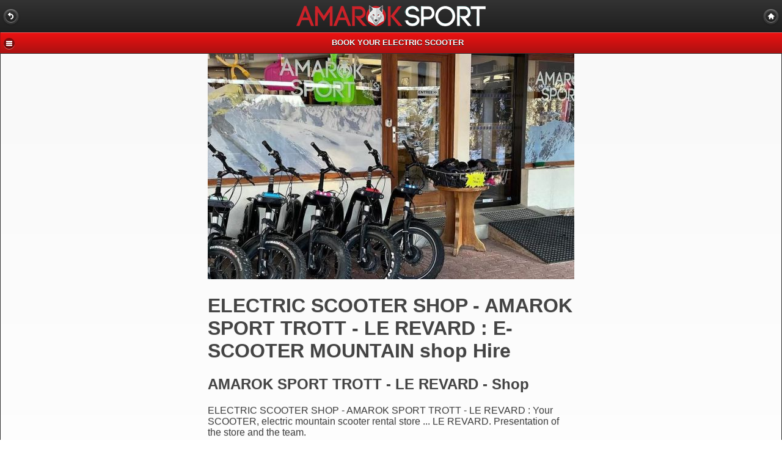

--- FILE ---
content_type: text/html; charset=UTF-8
request_url: https://m-en.location-trottinette-revard.com/bike-shop.php
body_size: 2275
content:
<?xml version="1.0" encoding="utf-8"?><!DOCTYPE html PUBLIC "-//WAPFORUM//DTD XHTML Mobile 1.2//EN" "http://www.openmobilealliance.org/tech/DTD/xhtml-mobile12.dtd">
<html xmlns="http://www.w3.org/1999/xhtml">

	<head>

		<meta http-equiv="content-type" content="text/html; charset=UTF-8" />
		<meta http-equiv="content-language" content="en" />
		<meta http-equiv="imagetoolbar" content="no" />

		<title>ELECTRIC SCOOTER SHOP - AMAROK SPORT TROTT - LE REVARD : E-SCOOTER MOUNTAIN shop Hire</title>
	
		<meta name="viewport" content="width=device-width, initial-scale=1.0, maximum-scale=1.0, user-scalable=0">
		<meta name="description" content="ELECTRIC SCOOTER SHOP - AMAROK SPORT TROTT - LE REVARD : Your SCOOTER, electric mountain scooter rental store ... LE REVARD. Presentation of the store and the team." />
		<meta name="Keywords" content="scooter shop LE REVARD, electric mountain scooter shop LE REVARD, sport shop LE REVARD" />
		<meta name="Rating" content="General" />
		<meta name="Author" lang="en" content="Agence Web Cchouette Multimedia : www.cchouette.com" />
		<meta name="Owner" content="Agence Web Cchouette Multimedia : www.cchouette.com" />
		<meta name="Publisher" content="Agence Web Cchouette Multimedia : www.cchouette.com" />
		<meta name="Robots" content="index, follow, all" />
		<meta name="googlebot" content="all" />
		<meta name="Distribution" content="global" />
		<meta name="Revisit-after" content="15 days" />
		<meta name="Expires" content="never" />

		<meta property="og:title" content="ELECTRIC SCOOTER SHOP - AMAROK SPORT TROTT - LE REVARD : E-SCOOTER MOUNTAIN shop Hire" />
		<meta property="og:description" content="ELECTRIC SCOOTER SHOP - AMAROK SPORT TROTT - LE REVARD : Your SCOOTER, electric mountain scooter rental store ... LE REVARD. Presentation of the store and the team." />
		<meta property="og:type" content="article" />
		<meta property="og:url" content="https://m-en.location-trottinette-revard.com/bike-shop.php" />
		<meta property="og:image" content="https://m-en.location-trottinette-revard.com/medias/cl_3045/images/logo-medias.png" />
		<meta property="og:site_name" content="AMAROK SPORT TROTT - LE REVARD" />

						
				
		<link rel="icon" type="image/x-icon" href="/medias/cl_3045/images/favicon.ico" />
		<link rel="image_src" href="https://m-en.location-trottinette-revard.com/medias/cl_3045/images/logo-medias.png" />

		
		<link rel="stylesheet" href="/dev/all/mobile/css/jquery.mobile-1.3.2.min.css" />
		<link rel="stylesheet" href="/templates/template_mobile/css/css_template_v1.inc.php" />

		
		<style type="text/css">
	.txt_code_promo	{ color:#FFF; text-shadow: 0 1px 0 #000000; }
	#collapsibleset .ui-collapsible-content		{ border: 1px solid #333333; border-left: 1px solid #333333; border-right: 1px solid #333333; border-top:none; }
	#collapsibleset .ui-body-f					{ border: 1px solid #333333; border-left: 1px solid #333333; border-right: 1px solid #333333; border-top:none; }
	.ui-collapsible-content.ui-body-f			{ border: 1px solid #333333; border-left: 1px solid #333333; border-right: 1px solid #333333; border-top:none; }
	.ui-body-f									{ border: 1px solid #333333; border-left: 1px solid #333333; border-right: 1px solid #333333; border-top:none; }
</style>
		
		<script type="text/javascript">if(window.parent.length!=0) { window.top.location.replace("https://m-en.location-trottinette-revard.com"); }</script>		<script src="/dev/all/mobile/js/jquery-1.10.2.min.js"></script>
		<script src="/dev/all/mobile/js/jquery.mobile-1.3.2.min.js"></script>
		<script src="/templates/template_mobile/js/jquery-mobile-perso.js"></script>
								
						<noscript>
					<meta http-equiv="cache-control" content="no-cache" />
					<meta http-equiv="refresh" content="0; URL=activejs_en.php" />
				</noscript>
				
				<script type="text/javascript">	function convGADW(parametres)
		{
		var p = parametres.split('|');
		var image = new Image(1,1); 
		image.src = "https://www.googleadservices.com/pagead/conversion/"+p[0]+"/?value="+p[2]+"&label="+p[1]+"&guid=ON&script=0&language=fr&format=3";
		} 
</script>
			<script async src="https://www.googletagmanager.com/gtag/js?id=G-6Q7X678KHH"></script>
	<script>
		window.dataLayer = window.dataLayer || [];
		function gtag(){dataLayer.push(arguments);}
		gtag('js', new Date());
		gtag('config', 'G-6Q7X678KHH');
	</script>

	</head>

	<body>

		<div data-role="page" id="page" data-theme="f">

							<div data-role="header" id="header" data-position="fixed" data-theme="f" style="z-index:1500;">
					<a href="#" rel="external" data-theme="f" data-rel="back" data-icon="back" data-role="button" data-iconpos="notext" data-mini="true" data-inline="true" style="margin-top:7px;">Back</a>
										<div class="logo-container">
						<a href="index.php" rel="external" data-ajax="false">
							<div class="header-logo"></div>
						</a>
					</div>
					<a href="index.php" data-theme="f" data-icon="home" data-role="button" data-iconpos="notext" data-mini="true" data-inline="true" data-ajax="false" style="margin-top:7px;">Home</a>
																	<div data-role="navbar" data-iconpos="left" style="padding:0px;" id="header-non-activite" data-theme="g">
								<ul><li><a href="#panel_activites" data-theme="g" rel="close" data-icon="bars">BOOK YOUR ELECTRIC SCOOTER</a></li></ul>
							</div>
									</div>
			
			
							<div data-role="panel" id="panel_activites" data-display="overlay" data-theme="f" class="custom-panel" style="z-index: 2000;">
					<h4>Our other activities</h4>
					<br />
					<ul data-role="listview" data-theme="g">
						<li><a href="https://m-en.location-vtt-revard.com/" data-ajax="false" style="font-size:11px;">BOOK YOUR ELECTRIC BIKE</a></li><li><a href="https://m.revard-ski-rental.com/" data-ajax="false" style="font-size:11px;">BOOK YOUR SKIS</a></li>					</ul>
				</div>
			
			
										<div data-role="content" id="content" align="center" style="border:none; padding:0px;">

					<div align="center"><img src="/medias/cl_3042/mod_page_wysiwyg_v3/photo1_mobile_page_wysiwyg_3.jpg" style="width:100%; max-width:600px;"></div>											
					<div id="cadre_content" style="width:95%; max-width:600px; text-align:left; border:none;">

						
						<div id="description_page">
							<h1>ELECTRIC SCOOTER SHOP - AMAROK SPORT TROTT - LE REVARD : E-SCOOTER MOUNTAIN shop Hire</h1>
							<h2>AMAROK SPORT TROTT - LE REVARD - Shop</h2>
							<p>ELECTRIC SCOOTER SHOP - AMAROK SPORT TROTT - LE REVARD : Your SCOOTER, electric mountain scooter rental store ... LE REVARD. Presentation of the store and the team.</p>
						</div>

						
						
						<p><b>Welcome to AMAROK SPORT TROTT - LE REVARD</b></p>
<p>Electric MTB and scooter rental spécialist, AMAROK SPORT TROTT brings you the reassurance of an appropriate and well maintained equipment at the best price / quality ratio.</p>
<p>AMAROK SPORT TROTT - LE REVARD has the choice, the professional approach and the experience to guide you in your choice of bike equipment. Add to that, our passion for cycling and you can't go wrong.</p>
<p>See you soon in LE REVARD,</p>
<p><i>AMAROK SPORT TROTT team</i></p>												
						
																			
					</div>
	
				</div>
						
								</div>
	</body>

</html>

--- FILE ---
content_type: text/css
request_url: https://m-en.location-trottinette-revard.com/dev/all/mobile/css/jquery.mobile-1.3.2.min.css
body_size: 14956
content:
/*! jQuery Mobile 1.3.2 | Git HEAD hash: 528cf0e <> 2013-07-19T22:17:57Z | (c) 2010, 2013 jQuery Foundation, Inc. | jquery.org/license */

/*!
* jQuery Mobile 1.3.2
* Git HEAD hash: 528cf0e96940644ea644096bfeb913ed920ffaef <> Date: Fri Jul 19 2013 22:17:57 UTC
* https://jquerymobile.com
*
* Copyright 2010, 2013 jQuery Foundation, Inc. and other contributors
* Released under the MIT license.
* https://jquery.org/license
*
*/.ui-bar-a{border:1px solid #333;background:#111;color:#fff;font-weight:700;text-shadow:0 -1px 0 #000;background-image:-webkit-gradient(linear,left top,left bottom,from(#3c3c3c),to(#111));background-image:-webkit-linear-gradient(#3c3c3c,#111);background-image:-moz-linear-gradient(#3c3c3c,#111);background-image:-ms-linear-gradient(#3c3c3c,#111);background-image:-o-linear-gradient(#3c3c3c,#111);background-image:linear-gradient(#3c3c3c,#111)}.ui-bar-a,.ui-bar-a input,.ui-bar-a select,.ui-bar-a textarea,.ui-bar-a button{font-family:Helvetica,Arial,sans-serif}.ui-bar-a .ui-link-inherit{color:#fff}.ui-bar-a a.ui-link{color:#7cc4e7;font-weight:700}.ui-bar-a a.ui-link:visited{color:#2489ce}.ui-bar-a a.ui-link:hover{color:#2489ce}.ui-bar-a a.ui-link:active{color:#2489ce}.ui-body-a,.ui-overlay-a{border:1px solid #444;background:#222;color:#fff;text-shadow:0 1px 0 #111;font-weight:400;background-image:-webkit-gradient(linear,left top,left bottom,from(#444),to(#222));background-image:-webkit-linear-gradient(#444,#222);background-image:-moz-linear-gradient(#444,#222);background-image:-ms-linear-gradient(#444,#222);background-image:-o-linear-gradient(#444,#222);background-image:linear-gradient(#444,#222)}.ui-overlay-a{background-image:none;border-width:0}.ui-body-a,.ui-body-a input,.ui-body-a select,.ui-body-a textarea,.ui-body-a button{font-family:Helvetica,Arial,sans-serif}.ui-body-a .ui-link-inherit{color:#fff}.ui-body-a .ui-link{color:#2489ce;font-weight:700}.ui-body-a .ui-link:visited{color:#2489ce}.ui-body-a .ui-link:hover{color:#2489ce}.ui-body-a .ui-link:active{color:#2489ce}.ui-btn-up-a{border:1px solid #111;background:#333;font-weight:700;color:#fff;text-shadow:0 1px 0 #111;background-image:-webkit-gradient(linear,left top,left bottom,from(#444),to(#2d2d2d));background-image:-webkit-linear-gradient(#444,#2d2d2d);background-image:-moz-linear-gradient(#444,#2d2d2d);background-image:-ms-linear-gradient(#444,#2d2d2d);background-image:-o-linear-gradient(#444,#2d2d2d);background-image:linear-gradient(#444,#2d2d2d)}.ui-btn-up-a:visited,.ui-btn-up-a a.ui-link-inherit{color:#fff}.ui-btn-hover-a{border:1px solid #000;background:#444;font-weight:700;color:#fff;text-shadow:0 1px 0 #111;background-image:-webkit-gradient(linear,left top,left bottom,from(#555),to(#383838));background-image:-webkit-linear-gradient(#555,#383838);background-image:-moz-linear-gradient(#555,#383838);background-image:-ms-linear-gradient(#555,#383838);background-image:-o-linear-gradient(#555,#383838);background-image:linear-gradient(#555,#383838)}.ui-btn-hover-a:visited,.ui-btn-hover-a:hover,.ui-btn-hover-a a.ui-link-inherit{color:#fff}.ui-btn-down-a{border:1px solid #000;background:#222;font-weight:700;color:#fff;text-shadow:0 1px 0 #111;background-image:-webkit-gradient(linear,left top,left bottom,from(#202020),to(#2c2c2c));background-image:-webkit-linear-gradient(#202020,#2c2c2c);background-image:-moz-linear-gradient(#202020,#2c2c2c);background-image:-ms-linear-gradient(#202020,#2c2c2c);background-image:-o-linear-gradient(#202020,#2c2c2c);background-image:linear-gradient(#202020,#2c2c2c)}.ui-btn-down-a:visited,.ui-btn-down-a:hover,.ui-btn-down-a a.ui-link-inherit{color:#fff}.ui-btn-up-a,.ui-btn-hover-a,.ui-btn-down-a{font-family:Helvetica,Arial,sans-serif;text-decoration:none}.ui-bar-b{border:1px solid #456f9a;background:#5e87b0;color:#fff;font-weight:700;text-shadow:0 1px 0 #3e6790;background-image:-webkit-gradient(linear,left top,left bottom,from(#6facd5),to(#497bae));background-image:-webkit-linear-gradient(#6facd5,#497bae);background-image:-moz-linear-gradient(#6facd5,#497bae);background-image:-ms-linear-gradient(#6facd5,#497bae);background-image:-o-linear-gradient(#6facd5,#497bae);background-image:linear-gradient(#6facd5,#497bae)}.ui-bar-b,.ui-bar-b input,.ui-bar-b select,.ui-bar-b textarea,.ui-bar-b button{font-family:Helvetica,Arial,sans-serif}.ui-bar-b .ui-link-inherit{color:#fff}.ui-bar-b a.ui-link{color:#ddf0f8;font-weight:700}.ui-bar-b a.ui-link:visited{color:#ddf0f8}.ui-bar-b a.ui-link:hover{color:#ddf0f8}.ui-bar-b a.ui-link:active{color:#ddf0f8}.ui-body-b,.ui-overlay-b{border:1px solid #999;background:#f3f3f3;color:#222;text-shadow:0 1px 0 #fff;font-weight:400;background-image:-webkit-gradient(linear,left top,left bottom,from(#ddd),to(#ccc));background-image:-webkit-linear-gradient(#ddd,#ccc);background-image:-moz-linear-gradient(#ddd,#ccc);background-image:-ms-linear-gradient(#ddd,#ccc);background-image:-o-linear-gradient(#ddd,#ccc);background-image:linear-gradient(#ddd,#ccc)}.ui-overlay-b{background-image:none;border-width:0}.ui-body-b,.ui-body-b input,.ui-body-b select,.ui-body-b textarea,.ui-body-b button{font-family:Helvetica,Arial,sans-serif}.ui-body-b .ui-link-inherit{color:#333}.ui-body-b .ui-link{color:#2489ce;font-weight:700}.ui-body-b .ui-link:visited{color:#2489ce}.ui-body-b .ui-link:hover{color:#2489ce}.ui-body-b .ui-link:active{color:#2489ce}.ui-btn-up-b{border:1px solid #044062;background:#396b9e;font-weight:700;color:#fff;text-shadow:0 1px 0 #194b7e;background-image:-webkit-gradient(linear,left top,left bottom,from(#5f9cc5),to(#396b9e));background-image:-webkit-linear-gradient(#5f9cc5,#396b9e);background-image:-moz-linear-gradient(#5f9cc5,#396b9e);background-image:-ms-linear-gradient(#5f9cc5,#396b9e);background-image:-o-linear-gradient(#5f9cc5,#396b9e);background-image:linear-gradient(#5f9cc5,#396b9e)}.ui-btn-up-b:visited,.ui-btn-up-b a.ui-link-inherit{color:#fff}.ui-btn-hover-b{border:1px solid #00415e;background:#4b88b6;font-weight:700;color:#fff;text-shadow:0 1px 0 #194b7e;background-image:-webkit-gradient(linear,left top,left bottom,from(#6facd5),to(#4272a4));background-image:-webkit-linear-gradient(#6facd5,#4272a4);background-image:-moz-linear-gradient(#6facd5,#4272a4);background-image:-ms-linear-gradient(#6facd5,#4272a4);background-image:-o-linear-gradient(#6facd5,#4272a4);background-image:linear-gradient(#6facd5,#4272a4)}.ui-btn-hover-b:visited,.ui-btn-hover-b:hover,.ui-btn-hover-b a.ui-link-inherit{color:#fff}.ui-btn-down-b{border:1px solid #225377;background:#4e89c5;font-weight:700;color:#fff;text-shadow:0 1px 0 #194b7e;background-image:-webkit-gradient(linear,left top,left bottom,from(#295b8e),to(#3e79b5));background-image:-webkit-linear-gradient(#295b8e,#3e79b5);background-image:-moz-linear-gradient(#295b8e,#3e79b5);background-image:-ms-linear-gradient(#295b8e,#3e79b5);background-image:-o-linear-gradient(#295b8e,#3e79b5);background-image:linear-gradient(#295b8e,#3e79b5)}.ui-btn-down-b:visited,.ui-btn-down-b:hover,.ui-btn-down-b a.ui-link-inherit{color:#fff}.ui-btn-up-b,.ui-btn-hover-b,.ui-btn-down-b{font-family:Helvetica,Arial,sans-serif;text-decoration:none}.ui-bar-c{border:1px solid #b3b3b3;background:#eee;color:#3e3e3e;font-weight:700;text-shadow:0 1px 0 #fff;background-image:-webkit-gradient(linear,left top,left bottom,from(#f0f0f0),to(#ddd));background-image:-webkit-linear-gradient(#f0f0f0,#ddd);background-image:-moz-linear-gradient(#f0f0f0,#ddd);background-image:-ms-linear-gradient(#f0f0f0,#ddd);background-image:-o-linear-gradient(#f0f0f0,#ddd);background-image:linear-gradient(#f0f0f0,#ddd)}.ui-bar-c .ui-link-inherit{color:#3e3e3e}.ui-bar-c a.ui-link{color:#7cc4e7;font-weight:700}.ui-bar-c a.ui-link:visited{color:#2489ce}.ui-bar-c a.ui-link:hover{color:#2489ce}.ui-bar-c a.ui-link:active{color:#2489ce}.ui-bar-c,.ui-bar-c input,.ui-bar-c select,.ui-bar-c textarea,.ui-bar-c button{font-family:Helvetica,Arial,sans-serif}.ui-body-c,.ui-overlay-c{border:1px solid #aaa;color:#333;text-shadow:0 1px 0 #fff;background:#f9f9f9;background-image:-webkit-gradient(linear,left top,left bottom,from(#f9f9f9),to(#eee));background-image:-webkit-linear-gradient(#f9f9f9,#eee);background-image:-moz-linear-gradient(#f9f9f9,#eee);background-image:-ms-linear-gradient(#f9f9f9,#eee);background-image:-o-linear-gradient(#f9f9f9,#eee);background-image:linear-gradient(#f9f9f9,#eee)}.ui-overlay-c{background-image:none;border-width:0}.ui-body-c,.ui-body-c input,.ui-body-c select,.ui-body-c textarea,.ui-body-c button{font-family:Helvetica,Arial,sans-serif}.ui-body-c .ui-link-inherit{color:#333}.ui-body-c .ui-link{color:#2489ce;font-weight:700}.ui-body-c .ui-link:visited{color:#2489ce}.ui-body-c .ui-link:hover{color:#2489ce}.ui-body-c .ui-link:active{color:#2489ce}.ui-btn-up-c{border:1px solid #ccc;background:#eee;font-weight:700;color:#222;text-shadow:0 1px 0 #fff;background-image:-webkit-gradient(linear,left top,left bottom,from(#fff),to(#f1f1f1));background-image:-webkit-linear-gradient(#fff,#f1f1f1);background-image:-moz-linear-gradient(#fff,#f1f1f1);background-image:-ms-linear-gradient(#fff,#f1f1f1);background-image:-o-linear-gradient(#fff,#f1f1f1);background-image:linear-gradient(#fff,#f1f1f1)}.ui-btn-up-c:visited,.ui-btn-up-c a.ui-link-inherit{color:#2f3e46}.ui-btn-hover-c{border:1px solid #bbb;background:#dfdfdf;font-weight:700;color:#222;text-shadow:0 1px 0 #fff;background-image:-webkit-gradient(linear,left top,left bottom,from(#f6f6f6),to(#e0e0e0));background-image:-webkit-linear-gradient(#f6f6f6,#e0e0e0);background-image:-moz-linear-gradient(#f6f6f6,#e0e0e0);background-image:-ms-linear-gradient(#f6f6f6,#e0e0e0);background-image:-o-linear-gradient(#f6f6f6,#e0e0e0);background-image:linear-gradient(#f6f6f6,#e0e0e0)}.ui-btn-hover-c:visited,.ui-btn-hover-c:hover,.ui-btn-hover-c a.ui-link-inherit{color:#2f3e46}.ui-btn-down-c{border:1px solid #bbb;background:#d6d6d6;font-weight:700;color:#222;text-shadow:0 1px 0 #fff;background-image:-webkit-gradient(linear,left top,left bottom,from(#d0d0d0),to(#dfdfdf));background-image:-webkit-linear-gradient(#d0d0d0,#dfdfdf);background-image:-moz-linear-gradient(#d0d0d0,#dfdfdf);background-image:-ms-linear-gradient(#d0d0d0,#dfdfdf);background-image:-o-linear-gradient(#d0d0d0,#dfdfdf);background-image:linear-gradient(#d0d0d0,#dfdfdf)}.ui-btn-down-c:visited,.ui-btn-down-c:hover,.ui-btn-down-c a.ui-link-inherit{color:#2f3e46}.ui-btn-up-c,.ui-btn-hover-c,.ui-btn-down-c{font-family:Helvetica,Arial,sans-serif;text-decoration:none}.ui-bar-d{border:1px solid #bbb;background:#bbb;color:#333;font-weight:700;text-shadow:0 1px 0 #eee;background-image:-webkit-gradient(linear,left top,left bottom,from(#ddd),to(#bbb));background-image:-webkit-linear-gradient(#ddd,#bbb);background-image:-moz-linear-gradient(#ddd,#bbb);background-image:-ms-linear-gradient(#ddd,#bbb);background-image:-o-linear-gradient(#ddd,#bbb);background-image:linear-gradient(#ddd,#bbb)}.ui-bar-d,.ui-bar-d input,.ui-bar-d select,.ui-bar-d textarea,.ui-bar-d button{font-family:Helvetica,Arial,sans-serif}.ui-bar-d .ui-link-inherit{color:#333}.ui-bar-d a.ui-link{color:#2489ce;font-weight:700}.ui-bar-d a.ui-link:visited{color:#2489ce}.ui-bar-d a.ui-link:hover{color:#2489ce}.ui-bar-d a.ui-link:active{color:#2489ce}.ui-body-d,.ui-overlay-d{border:1px solid #bbb;color:#333;text-shadow:0 1px 0 #fff;background:#fff;background-image:-webkit-gradient(linear,left top,left bottom,from(#fff),to(#fff));background-image:-webkit-linear-gradient(#fff,#fff);background-image:-moz-linear-gradient(#fff,#fff);background-image:-ms-linear-gradient(#fff,#fff);background-image:-o-linear-gradient(#fff,#fff);background-image:linear-gradient(#fff,#fff)}.ui-overlay-d{background-image:none;border-width:0}.ui-body-d,.ui-body-d input,.ui-body-d select,.ui-body-d textarea,.ui-body-d button{font-family:Helvetica,Arial,sans-serif}.ui-body-d .ui-link-inherit{color:#333}.ui-body-d .ui-link{color:#2489ce;font-weight:700}.ui-body-d .ui-link:visited{color:#2489ce}.ui-body-d .ui-link:hover{color:#2489ce}.ui-body-d .ui-link:active{color:#2489ce}.ui-btn-up-d{border:1px solid #bbb;background:#fff;font-weight:700;color:#333;text-shadow:0 1px 0 #fff;background-image:-webkit-gradient(linear,left top,left bottom,from(#fafafa),to(#f6f6f6));background-image:-webkit-linear-gradient(#fafafa,#f6f6f6);background-image:-moz-linear-gradient(#fafafa,#f6f6f6);background-image:-ms-linear-gradient(#fafafa,#f6f6f6);background-image:-o-linear-gradient(#fafafa,#f6f6f6);background-image:linear-gradient(#fafafa,#f6f6f6)}.ui-btn-up-d:visited,.ui-btn-up-d a.ui-link-inherit{color:#333}.ui-btn-hover-d{border:1px solid #aaa;background:#eee;font-weight:700;color:#333;cursor:pointer;text-shadow:0 1px 0 #fff;background-image:-webkit-gradient(linear,left top,left bottom,from(#eee),to(#fff));background-image:-webkit-linear-gradient(#eee,#fff);background-image:-moz-linear-gradient(#eee,#fff);background-image:-ms-linear-gradient(#eee,#fff);background-image:-o-linear-gradient(#eee,#fff);background-image:linear-gradient(#eee,#fff)}.ui-btn-hover-d:visited,.ui-btn-hover-d:hover,.ui-btn-hover-d a.ui-link-inherit{color:#333}.ui-btn-down-d{border:1px solid #aaa;background:#eee;font-weight:700;color:#333;text-shadow:0 1px 0 #fff;background-image:-webkit-gradient(linear,left top,left bottom,from(#e5e5e5),to(#f2f2f2));background-image:-webkit-linear-gradient(#e5e5e5,#f2f2f2);background-image:-moz-linear-gradient(#e5e5e5,#f2f2f2);background-image:-ms-linear-gradient(#e5e5e5,#f2f2f2);background-image:-o-linear-gradient(#e5e5e5,#f2f2f2);background-image:linear-gradient(#e5e5e5,#f2f2f2)}.ui-btn-down-d:visited,.ui-btn-down-d:hover,.ui-btn-down-d a.ui-link-inherit{color:#333}.ui-btn-up-d,.ui-btn-hover-d,.ui-btn-down-d{font-family:Helvetica,Arial,sans-serif;text-decoration:none}.ui-bar-e{border:1px solid #f7c942;background:#fadb4e;color:#333;font-weight:700;text-shadow:0 1px 0 #fff;background-image:-webkit-gradient(linear,left top,left bottom,from(#fceda7),to(#fbef7e));background-image:-webkit-linear-gradient(#fceda7,#fbef7e);background-image:-moz-linear-gradient(#fceda7,#fbef7e);background-image:-ms-linear-gradient(#fceda7,#fbef7e);background-image:-o-linear-gradient(#fceda7,#fbef7e);background-image:linear-gradient(#fceda7,#fbef7e)}.ui-bar-e,.ui-bar-e input,.ui-bar-e select,.ui-bar-e textarea,.ui-bar-e button{font-family:Helvetica,Arial,sans-serif}.ui-bar-e .ui-link-inherit{color:#333}.ui-bar-e a.ui-link{color:#2489ce;font-weight:700}.ui-bar-e a.ui-link:visited{color:#2489ce}.ui-bar-e a.ui-link:hover{color:#2489ce}.ui-bar-e a.ui-link:active{color:#2489ce}.ui-body-e,.ui-overlay-e{border:1px solid #f7c942;color:#222;text-shadow:0 1px 0 #fff;background:#fff9df;background-image:-webkit-gradient(linear,left top,left bottom,from(#fffadf),to(#fff3a5));background-image:-webkit-linear-gradient(#fffadf,#fff3a5);background-image:-moz-linear-gradient(#fffadf,#fff3a5);background-image:-ms-linear-gradient(#fffadf,#fff3a5);background-image:-o-linear-gradient(#fffadf,#fff3a5);background-image:linear-gradient(#fffadf,#fff3a5)}.ui-overlay-e{background-image:none;border-width:0}.ui-body-e,.ui-body-e input,.ui-body-e select,.ui-body-e textarea,.ui-body-e button{font-family:Helvetica,Arial,sans-serif}.ui-body-e .ui-link-inherit{color:#222}.ui-body-e .ui-link{color:#2489ce;font-weight:700}.ui-body-e .ui-link:visited{color:#2489ce}.ui-body-e .ui-link:hover{color:#2489ce}.ui-body-e .ui-link:active{color:#2489ce}.ui-btn-up-e{border:1px solid #f4c63f;background:#fadb4e;font-weight:700;color:#222;text-shadow:0 1px 0 #fff;background-image:-webkit-gradient(linear,left top,left bottom,from(#ffefaa),to(#ffe155));background-image:-webkit-linear-gradient(#ffefaa,#ffe155);background-image:-moz-linear-gradient(#ffefaa,#ffe155);background-image:-ms-linear-gradient(#ffefaa,#ffe155);background-image:-o-linear-gradient(#ffefaa,#ffe155);background-image:linear-gradient(#ffefaa,#ffe155)}.ui-btn-up-e:visited,.ui-btn-up-e a.ui-link-inherit{color:#222}.ui-btn-hover-e{border:1px solid #f2c43d;background:#fbe26f;font-weight:700;color:#111;text-shadow:0 1px 0 #fff;background-image:-webkit-gradient(linear,left top,left bottom,from(#fff5ba),to(#fbdd52));background-image:-webkit-linear-gradient(#fff5ba,#fbdd52);background-image:-moz-linear-gradient(#fff5ba,#fbdd52);background-image:-ms-linear-gradient(#fff5ba,#fbdd52);background-image:-o-linear-gradient(#fff5ba,#fbdd52);background-image:linear-gradient(#fff5ba,#fbdd52)}.ui-btn-hover-e:visited,.ui-btn-hover-e:hover,.ui-btn-hover-e a.ui-link-inherit{color:#333}.ui-btn-down-e{border:1px solid #f2c43d;background:#fceda7;font-weight:700;color:#111;text-shadow:0 1px 0 #fff;background-image:-webkit-gradient(linear,left top,left bottom,from(#f8d94c),to(#fadb4e));background-image:-webkit-linear-gradient(#f8d94c,#fadb4e);background-image:-moz-linear-gradient(#f8d94c,#fadb4e);background-image:-ms-linear-gradient(#f8d94c,#fadb4e);background-image:-o-linear-gradient(#f8d94c,#fadb4e);background-image:linear-gradient(#f8d94c,#fadb4e)}.ui-btn-down-e:visited,.ui-btn-down-e:hover,.ui-btn-down-e a.ui-link-inherit{color:#333}.ui-btn-up-e,.ui-btn-hover-e,.ui-btn-down-e{font-family:Helvetica,Arial,sans-serif;text-decoration:none}a.ui-link-inherit{text-decoration:none!important}.ui-btn-active{border:1px solid #2373a5;background:#5393c5;font-weight:700;color:#fff;cursor:pointer;text-shadow:0 1px 0 #3373a5;text-decoration:none;background-image:-webkit-gradient(linear,left top,left bottom,from(#5393c5),to(#6facd5));background-image:-webkit-linear-gradient(#5393c5,#6facd5);background-image:-moz-linear-gradient(#5393c5,#6facd5);background-image:-ms-linear-gradient(#5393c5,#6facd5);background-image:-o-linear-gradient(#5393c5,#6facd5);background-image:linear-gradient(#5393c5,#6facd5);font-family:Helvetica,Arial,sans-serif}.ui-btn-active:visited,.ui-btn-active:hover,.ui-btn-active a.ui-link-inherit{color:#fff}.ui-btn-inner{border-top:1px solid #fff;border-color:rgba(255,255,255,.3)}.ui-corner-all{-webkit-border-radius:.6em;border-radius:.6em}.ui-br{border-color:#828282;border-color:rgba(130,130,130,.3);border-style:solid}.ui-disabled{filter:Alpha(Opacity=30);opacity:.3;zoom:1}.ui-disabled,.ui-disabled a{cursor:default!important;pointer-events:none}.ui-icon,.ui-icon-searchfield:after{background:#666;background:rgba(0,0,0,.4);background-image:url(images/icons-18-white.png);background-repeat:no-repeat;-webkit-border-radius:9px;border-radius:9px}.ui-icon-alt .ui-icon,.ui-icon-alt .ui-icon-searchfield:after{background-color:#fff;background-color:rgba(255,255,255,.3);background-image:url(images/icons-18-black.png);background-repeat:no-repeat}.ui-icon-nodisc .ui-icon,.ui-icon-nodisc .ui-icon-searchfield:after,.ui-icon-nodisc .ui-icon-alt .ui-icon,.ui-icon-nodisc .ui-icon-alt .ui-icon-searchfield:after{background-color:transparent}.ui-icon-plus{background-position:-1px -1px}.ui-icon-minus{background-position:-37px -1px}.ui-icon-delete{background-position:-73px -1px}.ui-icon-arrow-r{background-position:-108px -1px}.ui-icon-arrow-l{background-position:-144px -1px}.ui-icon-arrow-u{background-position:-180px -1px}.ui-icon-arrow-d{background-position:-216px -1px}.ui-icon-check{background-position:-252px -1px}.ui-icon-gear{background-position:-288px -1px}.ui-icon-refresh{background-position:-323px -1px}.ui-icon-forward{background-position:-360px -1px}.ui-icon-back{background-position:-396px -1px}.ui-icon-grid{background-position:-432px -1px}.ui-icon-star{background-position:-467px -1px}.ui-icon-alert{background-position:-503px -1px}.ui-icon-info{background-position:-539px -1px}.ui-icon-home{background-position:-575px -1px}.ui-icon-search,.ui-icon-searchfield:after{background-position:-611px -1px}.ui-icon-checkbox-on{background-position:-647px -1px}.ui-icon-checkbox-off{background-position:-683px -1px}.ui-icon-radio-on{background-position:-718px -1px}.ui-icon-radio-off{background-position:-754px -1px}.ui-icon-bars{background-position:-788px -1px}.ui-icon-edit{background-position:-824px -1px}@media only screen and (-webkit-min-device-pixel-ratio:1.3),only screen and (min--moz-device-pixel-ratio:1.3),only screen and (min-resolution:200dpi){.ui-icon-plus,.ui-icon-minus,.ui-icon-delete,.ui-icon-arrow-r,.ui-icon-arrow-l,.ui-icon-arrow-u,.ui-icon-arrow-d,.ui-icon-check,.ui-icon-gear,.ui-icon-refresh,.ui-icon-forward,.ui-icon-back,.ui-icon-grid,.ui-icon-star,.ui-icon-alert,.ui-icon-info,.ui-icon-home,.ui-icon-bars,.ui-icon-edit,.ui-icon-search,.ui-icon-searchfield:after,.ui-icon-checkbox-off,.ui-icon-checkbox-on,.ui-icon-radio-off,.ui-icon-radio-on{background-image:url(images/icons-36-white.png);-moz-background-size:864px 18px;-o-background-size:864px 18px;-webkit-background-size:864px 18px;background-size:864px 18px}.ui-icon-alt .ui-icon{background-image:url(images/icons-36-black.png)}.ui-icon-plus{background-position:0 50%}.ui-icon-minus{background-position:-36px 50%}.ui-icon-delete{background-position:-72px 50%}.ui-icon-arrow-r{background-position:-108px 50%}.ui-icon-arrow-l{background-position:-144px 50%}.ui-icon-arrow-u{background-position:-179px 50%}.ui-icon-arrow-d{background-position:-215px 50%}.ui-icon-check{background-position:-252px 50%}.ui-icon-gear{background-position:-287px 50%}.ui-icon-refresh{background-position:-323px 50%}.ui-icon-forward{background-position:-360px 50%}.ui-icon-back{background-position:-395px 50%}.ui-icon-grid{background-position:-431px 50%}.ui-icon-star{background-position:-467px 50%}.ui-icon-alert{background-position:-503px 50%}.ui-icon-info{background-position:-538px 50%}.ui-icon-home{background-position:-575px 50%}.ui-icon-search,.ui-icon-searchfield:after{background-position:-611px 50%}.ui-icon-checkbox-on{background-position:-647px 50%}.ui-icon-checkbox-off{background-position:-683px 50%}.ui-icon-radio-on{background-position:-718px 50%}.ui-icon-radio-off{background-position:-754px 50%}.ui-icon-bars{background-position:-788px 50%}.ui-icon-edit{background-position:-824px 50%}}.ui-checkbox .ui-icon,.ui-selectmenu-list .ui-icon{-webkit-border-radius:3px;border-radius:3px}.ui-icon-checkbox-off,.ui-icon-radio-off{background-color:transparent}.ui-checkbox-on .ui-icon,.ui-radio-on .ui-icon{background-color:#4596ce}.ui-icon-loading{background:url(images/ajax-loader.gif);background-size:46px 46px}.ui-btn-corner-all{-webkit-border-radius:1em;border-radius:1em}.ui-corner-all,.ui-btn-corner-all{-webkit-background-clip:padding;background-clip:padding-box}.ui-overlay{background:#666;filter:Alpha(Opacity=50);opacity:.5;position:absolute;width:100%;height:100%}.ui-overlay-shadow{-moz-box-shadow:0 0 12px rgba(0,0,0,.6);-webkit-box-shadow:0 0 12px rgba(0,0,0,.6);box-shadow:0 0 12px rgba(0,0,0,.6)}.ui-shadow{-moz-box-shadow:0 1px 3px rgba(0,0,0,.2);-webkit-box-shadow:0 1px 3px rgba(0,0,0,.2);box-shadow:0 1px 3px rgba(0,0,0,.2)}.ui-bar-a .ui-shadow,.ui-bar-b .ui-shadow,.ui-bar-c .ui-shadow{-moz-box-shadow:0 1px 0 rgba(255,255,255,.3);-webkit-box-shadow:0 1px 0 rgba(255,255,255,.3);box-shadow:0 1px 0 rgba(255,255,255,.3)}.ui-shadow-inset{-moz-box-shadow:inset 0 1px 4px rgba(0,0,0,.2);-webkit-box-shadow:inset 0 1px 4px rgba(0,0,0,.2);box-shadow:inset 0 1px 4px rgba(0,0,0,.2)}.ui-icon-shadow{-moz-box-shadow:0 1px 0 rgba(255,255,255,.4);-webkit-box-shadow:0 1px 0 rgba(255,255,255,.4);box-shadow:0 1px 0 rgba(255,255,255,.4)}.ui-btn:focus,.ui-link-inherit:focus{outline:0}.ui-btn.ui-focus{z-index:1}.ui-focus,.ui-btn:focus{-moz-box-shadow:inset 0 0 3px #387bbe,0 0 9px #387bbe;-webkit-box-shadow:inset 0 0 3px #387bbe,0 0 9px #387bbe;box-shadow:inset 0 0 3px #387bbe,0 0 9px #387bbe}.ui-input-text.ui-focus,.ui-input-search.ui-focus{-moz-box-shadow:0 0 12px #387bbe;-webkit-box-shadow:0 0 12px #387bbe;box-shadow:0 0 12px #387bbe}.ui-mobile-nosupport-boxshadow *{-moz-box-shadow:none!important;-webkit-box-shadow:none!important;box-shadow:none!important}.ui-mobile-nosupport-boxshadow .ui-focus,.ui-mobile-nosupport-boxshadow .ui-btn:focus,.ui-mobile-nosupport-boxshadow .ui-link-inherit:focus{outline-width:1px;outline-style:auto}.ui-mobile,.ui-mobile body{height:99.9%}.ui-mobile fieldset,.ui-page{padding:0;margin:0}.ui-mobile a img,.ui-mobile fieldset{border-width:0}.ui-mobile fieldset{min-width:0}.ui-mobile-viewport{margin:0;overflow-x:visible;-webkit-text-size-adjust:100%;-ms-text-size-adjust:none;-webkit-tap-highlight-color:rgba(0,0,0,0)}body.ui-mobile-viewport,div.ui-mobile-viewport{overflow-x:hidden}.ui-mobile [data-role=page],.ui-mobile [data-role=dialog],.ui-page{top:0;left:0;width:100%;min-height:100%;position:absolute;display:none;border:0}.ui-mobile .ui-page-active{display:block;overflow:visible}.ui-page{outline:0}@media screen and (orientation:portrait){.ui-mobile .ui-page{min-height:420px}}@media screen and (orientation:landscape){.ui-mobile .ui-page{min-height:300px}}.ui-loading .ui-loader{display:block}.ui-loader{display:none;z-index:9999999;position:fixed;top:50%;left:50%;border:0}.ui-loader-default{background:0;filter:Alpha(Opacity=18);opacity:.18;width:46px;height:46px;margin-left:-23px;margin-top:-23px}.ui-loader-verbose{width:200px;filter:Alpha(Opacity=88);opacity:.88;box-shadow:0 1px 1px -1px #fff;height:auto;margin-left:-110px;margin-top:-43px;padding:10px}.ui-loader-default h1{font-size:0;width:0;height:0;overflow:hidden}.ui-loader-verbose h1{font-size:16px;margin:0;text-align:center}.ui-loader .ui-icon{background-color:#000;display:block;margin:0;width:44px;height:44px;padding:1px;-webkit-border-radius:36px;border-radius:36px}.ui-loader-verbose .ui-icon{margin:0 auto 10px;filter:Alpha(Opacity=75);opacity:.75}.ui-loader-textonly{padding:15px;margin-left:-115px}.ui-loader-textonly .ui-icon{display:none}.ui-loader-fakefix{position:absolute}.ui-mobile-rendering>*{visibility:hidden}.ui-bar,.ui-body{position:relative;padding:.4em 15px;overflow:hidden;display:block;clear:both}.ui-bar{font-size:16px;margin:0}.ui-bar h1,.ui-bar h2,.ui-bar h3,.ui-bar h4,.ui-bar h5,.ui-bar h6{margin:0;padding:0;font-size:16px;display:inline-block}.ui-header,.ui-footer{position:relative;zoom:1}.ui-mobile .ui-header,.ui-mobile .ui-footer{border-left-width:0;border-right-width:0}.ui-header .ui-btn-left,.ui-header .ui-btn-right,.ui-footer .ui-btn-left,.ui-footer .ui-btn-right,.ui-header-fixed.ui-fixed-hidden .ui-btn-left,.ui-header-fixed.ui-fixed-hidden .ui-btn-right{position:absolute;top:3px}.ui-header-fixed .ui-btn-left,.ui-header-fixed .ui-btn-right{top:4px}.ui-header .ui-btn-left,.ui-footer .ui-btn-left{left:5px}.ui-header .ui-btn-right,.ui-footer .ui-btn-right{right:5px}.ui-footer>.ui-btn-icon-notext,.ui-header>.ui-btn-icon-notext,.ui-header-fixed.ui-fixed-hidden>.ui-btn-icon-notext{top:6px}.ui-header-fixed>.ui-btn-icon-notext{top:7px}.ui-header .ui-title,.ui-footer .ui-title{min-height:1.1em;text-align:center;font-size:16px;display:block;margin:.6em 30% .8em;padding:0;text-overflow:ellipsis;overflow:hidden;white-space:nowrap;outline:0!important}.ui-footer .ui-title{margin:.6em 15px .8em}.ui-content{border-width:0;overflow:visible;overflow-x:hidden;padding:15px}.ui-corner-all>.ui-header:first-child,.ui-corner-all>.ui-content:first-child,.ui-corner-all>.ui-footer:first-child{-webkit-border-top-left-radius:inherit;border-top-left-radius:inherit;-webkit-border-top-right-radius:inherit;border-top-right-radius:inherit}.ui-corner-all>.ui-header:last-child,.ui-corner-all>.ui-content:last-child,.ui-corner-all>.ui-footer:last-child{-webkit-border-bottom-left-radius:inherit;border-bottom-left-radius:inherit;-webkit-border-bottom-right-radius:inherit;border-bottom-right-radius:inherit}.ui-icon{width:18px;height:18px}.ui-nojs{position:absolute;left:-9999px}.ui-hide-label label.ui-input-text,.ui-hide-label label.ui-select,.ui-hide-label label.ui-slider,.ui-hide-label label.ui-submit,.ui-hide-label .ui-controlgroup-label,.ui-hidden-accessible{position:absolute!important;left:-9999px;clip:rect(1px 1px 1px 1px);clip:rect(1px,1px,1px,1px)}.ui-mobile-viewport-transitioning,.ui-mobile-viewport-transitioning .ui-page{width:100%;height:100%;overflow:hidden;-webkit-box-sizing:border-box;-moz-box-sizing:border-box;box-sizing:border-box}.ui-page-pre-in{opacity:0}.in{-webkit-animation-timing-function:ease-out;-webkit-animation-duration:350ms;-moz-animation-timing-function:ease-out;-moz-animation-duration:350ms;animation-timing-function:ease-out;animation-duration:350ms}.out{-webkit-animation-timing-function:ease-in;-webkit-animation-duration:225ms;-moz-animation-timing-function:ease-in;-moz-animation-duration:225ms;animation-timing-function:ease-in;animation-duration:225ms}@-webkit-keyframes fadein{from{opacity:0}to{opacity:1}}@-moz-keyframes fadein{from{opacity:0}to{opacity:1}}@keyframes fadein{from{opacity:0}to{opacity:1}}@-webkit-keyframes fadeout{from{opacity:1}to{opacity:0}}@-moz-keyframes fadeout{from{opacity:1}to{opacity:0}}@keyframes fadeout{from{opacity:1}to{opacity:0}}.fade.out{opacity:0;-webkit-animation-duration:125ms;-webkit-animation-name:fadeout;-moz-animation-duration:125ms;-moz-animation-name:fadeout;animation-duration:125ms;animation-name:fadeout}.fade.in{opacity:1;-webkit-animation-duration:225ms;-webkit-animation-name:fadein;-moz-animation-duration:225ms;-moz-animation-name:fadein;animation-duration:225ms;animation-name:fadein}.pop{-webkit-transform-origin:50% 50%;-moz-transform-origin:50% 50%;transform-origin:50% 50%}.pop.in{-webkit-transform:scale(1);-webkit-animation-name:popin;-webkit-animation-duration:350ms;-moz-transform:scale(1);-moz-animation-name:popin;-moz-animation-duration:350ms;transform:scale(1);animation-name:popin;animation-duration:350ms;opacity:1}.pop.out{-webkit-animation-name:fadeout;-webkit-animation-duration:100ms;-moz-animation-name:fadeout;-moz-animation-duration:100ms;animation-name:fadeout;animation-duration:100ms;opacity:0}.pop.in.reverse{-webkit-animation-name:fadein;-moz-animation-name:fadein;animation-name:fadein}.pop.out.reverse{-webkit-transform:scale(.8);-webkit-animation-name:popout;-moz-transform:scale(.8);-moz-animation-name:popout;transform:scale(.8);animation-name:popout}@-webkit-keyframes popin{from{-webkit-transform:scale(.8);opacity:0}to{-webkit-transform:scale(1);opacity:1}}@-moz-keyframes popin{from{-moz-transform:scale(.8);opacity:0}to{-moz-transform:scale(1);opacity:1}}@keyframes popin{from{transform:scale(.8);opacity:0}to{transform:scale(1);opacity:1}}@-webkit-keyframes popout{from{-webkit-transform:scale(1);opacity:1}to{-webkit-transform:scale(.8);opacity:0}}@-moz-keyframes popout{from{-moz-transform:scale(1);opacity:1}to{-moz-transform:scale(.8);opacity:0}}@keyframes popout{from{transform:scale(1);opacity:1}to{transform:scale(.8);opacity:0}}@-webkit-keyframes slideinfromright{from{-webkit-transform:translate3d(100%,0,0)}to{-webkit-transform:translate3d(0,0,0)}}@-moz-keyframes slideinfromright{from{-moz-transform:translateX(100%)}to{-moz-transform:translateX(0)}}@keyframes slideinfromright{from{transform:translateX(100%)}to{transform:translateX(0)}}@-webkit-keyframes slideinfromleft{from{-webkit-transform:translate3d(-100%,0,0)}to{-webkit-transform:translate3d(0,0,0)}}@-moz-keyframes slideinfromleft{from{-moz-transform:translateX(-100%)}to{-moz-transform:translateX(0)}}@keyframes slideinfromleft{from{transform:translateX(-100%)}to{transform:translateX(0)}}@-webkit-keyframes slideouttoleft{from{-webkit-transform:translate3d(0,0,0)}to{-webkit-transform:translate3d(-100%,0,0)}}@-moz-keyframes slideouttoleft{from{-moz-transform:translateX(0)}to{-moz-transform:translateX(-100%)}}@keyframes slideouttoleft{from{transform:translateX(0)}to{transform:translateX(-100%)}}@-webkit-keyframes slideouttoright{from{-webkit-transform:translate3d(0,0,0)}to{-webkit-transform:translate3d(100%,0,0)}}@-moz-keyframes slideouttoright{from{-moz-transform:translateX(0)}to{-moz-transform:translateX(100%)}}@keyframes slideouttoright{from{transform:translateX(0)}to{transform:translateX(100%)}}.slide.out,.slide.in{-webkit-animation-timing-function:ease-out;-webkit-animation-duration:350ms;-moz-animation-timing-function:ease-out;-moz-animation-duration:350ms;animation-timing-function:ease-out;animation-duration:350ms}.slide.out{-webkit-transform:translate3d(-100%,0,0);-webkit-animation-name:slideouttoleft;-moz-transform:translateX(-100%);-moz-animation-name:slideouttoleft;transform:translateX(-100%);animation-name:slideouttoleft}.slide.in{-webkit-transform:translate3d(0,0,0);-webkit-animation-name:slideinfromright;-moz-transform:translateX(0);-moz-animation-name:slideinfromright;transform:translateX(0);animation-name:slideinfromright}.slide.out.reverse{-webkit-transform:translate3d(100%,0,0);-webkit-animation-name:slideouttoright;-moz-transform:translateX(100%);-moz-animation-name:slideouttoright;transform:translateX(100%);animation-name:slideouttoright}.slide.in.reverse{-webkit-transform:translate3d(0,0,0);-webkit-animation-name:slideinfromleft;-moz-transform:translateX(0);-moz-animation-name:slideinfromleft;transform:translateX(0);animation-name:slideinfromleft}.slidefade.out{-webkit-transform:translateX(-100%);-webkit-animation-name:slideouttoleft;-webkit-animation-duration:225ms;-moz-transform:translateX(-100%);-moz-animation-name:slideouttoleft;-moz-animation-duration:225ms;transform:translateX(-100%);animation-name:slideouttoleft;animation-duration:225ms}.slidefade.in{-webkit-transform:translateX(0);-webkit-animation-name:fadein;-webkit-animation-duration:200ms;-moz-transform:translateX(0);-moz-animation-name:fadein;-moz-animation-duration:200ms;transform:translateX(0);animation-name:fadein;animation-duration:200ms}.slidefade.out.reverse{-webkit-transform:translateX(100%);-webkit-animation-name:slideouttoright;-webkit-animation-duration:200ms;-moz-transform:translateX(100%);-moz-animation-name:slideouttoright;-moz-animation-duration:200ms;transform:translateX(100%);animation-name:slideouttoright;animation-duration:200ms}.slidefade.in.reverse{-webkit-transform:translateX(0);-webkit-animation-name:fadein;-webkit-animation-duration:200ms;-moz-transform:translateX(0);-moz-animation-name:fadein;-moz-animation-duration:200ms;transform:translateX(0);animation-name:fadein;animation-duration:200ms}.slidedown.out{-webkit-animation-name:fadeout;-webkit-animation-duration:100ms;-moz-animation-name:fadeout;-moz-animation-duration:100ms;animation-name:fadeout;animation-duration:100ms}.slidedown.in{-webkit-transform:translateY(0);-webkit-animation-name:slideinfromtop;-webkit-animation-duration:250ms;-moz-transform:translateY(0);-moz-animation-name:slideinfromtop;-moz-animation-duration:250ms;transform:translateY(0);animation-name:slideinfromtop;animation-duration:250ms}.slidedown.in.reverse{-webkit-animation-name:fadein;-webkit-animation-duration:150ms;-moz-animation-name:fadein;-moz-animation-duration:150ms;animation-name:fadein;animation-duration:150ms}.slidedown.out.reverse{-webkit-transform:translateY(-100%);-webkit-animation-name:slideouttotop;-webkit-animation-duration:200ms;-moz-transform:translateY(-100%);-moz-animation-name:slideouttotop;-moz-animation-duration:200ms;transform:translateY(-100%);animation-name:slideouttotop;animation-duration:200ms}@-webkit-keyframes slideinfromtop{from{-webkit-transform:translateY(-100%)}to{-webkit-transform:translateY(0)}}@-moz-keyframes slideinfromtop{from{-moz-transform:translateY(-100%)}to{-moz-transform:translateY(0)}}@keyframes slideinfromtop{from{transform:translateY(-100%)}to{transform:translateY(0)}}@-webkit-keyframes slideouttotop{from{-webkit-transform:translateY(0)}to{-webkit-transform:translateY(-100%)}}@-moz-keyframes slideouttotop{from{-moz-transform:translateY(0)}to{-moz-transform:translateY(-100%)}}@keyframes slideouttotop{from{transform:translateY(0)}to{transform:translateY(-100%)}}.slideup.out{-webkit-animation-name:fadeout;-webkit-animation-duration:100ms;-moz-animation-name:fadeout;-moz-animation-duration:100ms;animation-name:fadeout;animation-duration:100ms}.slideup.in{-webkit-transform:translateY(0);-webkit-animation-name:slideinfrombottom;-webkit-animation-duration:250ms;-moz-transform:translateY(0);-moz-animation-name:slideinfrombottom;-moz-animation-duration:250ms;transform:translateY(0);animation-name:slideinfrombottom;animation-duration:250ms}.slideup.in.reverse{-webkit-animation-name:fadein;-webkit-animation-duration:150ms;-moz-animation-name:fadein;-moz-animation-duration:150ms;animation-name:fadein;animation-duration:150ms}.slideup.out.reverse{-webkit-transform:translateY(100%);-webkit-animation-name:slideouttobottom;-webkit-animation-duration:200ms;-moz-transform:translateY(100%);-moz-animation-name:slideouttobottom;-moz-animation-duration:200ms;transform:translateY(100%);animation-name:slideouttobottom;animation-duration:200ms}@-webkit-keyframes slideinfrombottom{from{-webkit-transform:translateY(100%)}to{-webkit-transform:translateY(0)}}@-moz-keyframes slideinfrombottom{from{-moz-transform:translateY(100%)}to{-moz-transform:translateY(0)}}@keyframes slideinfrombottom{from{transform:translateY(100%)}to{transform:translateY(0)}}@-webkit-keyframes slideouttobottom{from{-webkit-transform:translateY(0)}to{-webkit-transform:translateY(100%)}}@-moz-keyframes slideouttobottom{from{-moz-transform:translateY(0)}to{-moz-transform:translateY(100%)}}@keyframes slideouttobottom{from{transform:translateY(0)}to{transform:translateY(100%)}}.viewport-flip{-webkit-perspective:1000;-moz-perspective:1000;perspective:1000;position:absolute}.flip{-webkit-backface-visibility:hidden;-webkit-transform:translateX(0);-moz-backface-visibility:hidden;-moz-transform:translateX(0);backface-visibility:hidden;transform:translateX(0)}.flip.out{-webkit-transform:rotateY(-90deg) scale(.9);-webkit-animation-name:flipouttoleft;-webkit-animation-duration:175ms;-moz-transform:rotateY(-90deg) scale(.9);-moz-animation-name:flipouttoleft;-moz-animation-duration:175ms;transform:rotateY(-90deg) scale(.9);animation-name:flipouttoleft;animation-duration:175ms}.flip.in{-webkit-animation-name:flipintoright;-webkit-animation-duration:225ms;-moz-animation-name:flipintoright;-moz-animation-duration:225ms;animation-name:flipintoright;animation-duration:225ms}.flip.out.reverse{-webkit-transform:rotateY(90deg) scale(.9);-webkit-animation-name:flipouttoright;-moz-transform:rotateY(90deg) scale(.9);-moz-animation-name:flipouttoright;transform:rotateY(90deg) scale(.9);animation-name:flipouttoright}.flip.in.reverse{-webkit-animation-name:flipintoleft;-moz-animation-name:flipintoleft;animation-name:flipintoleft}@-webkit-keyframes flipouttoleft{from{-webkit-transform:rotateY(0)}to{-webkit-transform:rotateY(-90deg) scale(.9)}}@-moz-keyframes flipouttoleft{from{-moz-transform:rotateY(0)}to{-moz-transform:rotateY(-90deg) scale(.9)}}@keyframes flipouttoleft{from{transform:rotateY(0)}to{transform:rotateY(-90deg) scale(.9)}}@-webkit-keyframes flipouttoright{from{-webkit-transform:rotateY(0)}to{-webkit-transform:rotateY(90deg) scale(.9)}}@-moz-keyframes flipouttoright{from{-moz-transform:rotateY(0)}to{-moz-transform:rotateY(90deg) scale(.9)}}@keyframes flipouttoright{from{transform:rotateY(0)}to{transform:rotateY(90deg) scale(.9)}}@-webkit-keyframes flipintoleft{from{-webkit-transform:rotateY(-90deg) scale(.9)}to{-webkit-transform:rotateY(0)}}@-moz-keyframes flipintoleft{from{-moz-transform:rotateY(-90deg) scale(.9)}to{-moz-transform:rotateY(0)}}@keyframes flipintoleft{from{transform:rotateY(-90deg) scale(.9)}to{transform:rotateY(0)}}@-webkit-keyframes flipintoright{from{-webkit-transform:rotateY(90deg) scale(.9)}to{-webkit-transform:rotateY(0)}}@-moz-keyframes flipintoright{from{-moz-transform:rotateY(90deg) scale(.9)}to{-moz-transform:rotateY(0)}}@keyframes flipintoright{from{transform:rotateY(90deg) scale(.9)}to{transform:rotateY(0)}}.viewport-turn{-webkit-perspective:200px;-moz-perspective:200px;-ms-perspective:200px;perspective:200px;position:absolute}.turn{-webkit-backface-visibility:hidden;-webkit-transform:translateX(0);-webkit-transform-origin:0;-moz-backface-visibility:hidden;-moz-transform:translateX(0);-moz-transform-origin:0;backface-visibility :hidden;transform:translateX(0);transform-origin:0}.turn.out{-webkit-transform:rotateY(-90deg) scale(.9);-webkit-animation-name:flipouttoleft;-webkit-animation-duration:125ms;-moz-transform:rotateY(-90deg) scale(.9);-moz-animation-name:flipouttoleft;-moz-animation-duration:125ms;transform:rotateY(-90deg) scale(.9);animation-name:flipouttoleft;animation-duration:125ms}.turn.in{-webkit-animation-name:flipintoright;-webkit-animation-duration:250ms;-moz-animation-name:flipintoright;-moz-animation-duration:250ms;animation-name:flipintoright;animation-duration:250ms}.turn.out.reverse{-webkit-transform:rotateY(90deg) scale(.9);-webkit-animation-name:flipouttoright;-moz-transform:rotateY(90deg) scale(.9);-moz-animation-name:flipouttoright;transform:rotateY(90deg) scale(.9);animation-name:flipouttoright}.turn.in.reverse{-webkit-animation-name:flipintoleft;-moz-animation-name:flipintoleft;animation-name:flipintoleft}@-webkit-keyframes flipouttoleft{from{-webkit-transform:rotateY(0)}to{-webkit-transform:rotateY(-90deg) scale(.9)}}@-moz-keyframes flipouttoleft{from{-moz-transform:rotateY(0)}to{-moz-transform:rotateY(-90deg) scale(.9)}}@keyframes flipouttoleft{from{transform:rotateY(0)}to{transform:rotateY(-90deg) scale(.9)}}@-webkit-keyframes flipouttoright{from{-webkit-transform:rotateY(0)}to{-webkit-transform:rotateY(90deg) scale(.9)}}@-moz-keyframes flipouttoright{from{-moz-transform:rotateY(0)}to{-moz-transform:rotateY(90deg) scale(.9)}}@keyframes flipouttoright{from{transform:rotateY(0)}to{transform:rotateY(90deg) scale(.9)}}@-webkit-keyframes flipintoleft{from{-webkit-transform:rotateY(-90deg) scale(.9)}to{-webkit-transform:rotateY(0)}}@-moz-keyframes flipintoleft{from{-moz-transform:rotateY(-90deg) scale(.9)}to{-moz-transform:rotateY(0)}}@keyframes flipintoleft{from{transform:rotateY(-90deg) scale(.9)}to{transform:rotateY(0)}}@-webkit-keyframes flipintoright{from{-webkit-transform:rotateY(90deg) scale(.9)}to{-webkit-transform:rotateY(0)}}@-moz-keyframes flipintoright{from{-moz-transform:rotateY(90deg) scale(.9)}to{-moz-transform:rotateY(0)}}@keyframes flipintoright{from{transform:rotateY(90deg) scale(.9)}to{transform:rotateY(0)}}.flow{-webkit-transform-origin:50% 30%;-webkit-box-shadow:0 0 20px rgba(0,0,0,.4);-moz-transform-origin:50% 30%;-moz-box-shadow:0 0 20px rgba(0,0,0,.4);transform-origin:50% 30%;box-shadow:0 0 20px rgba(0,0,0,.4)}.ui-dialog.flow{-webkit-transform-origin:none;-webkit-box-shadow:none;-moz-transform-origin:none;-moz-box-shadow:none;transform-origin:none;box-shadow:none}.flow.out{-webkit-transform:translateX(-100%) scale(.7);-webkit-animation-name:flowouttoleft;-webkit-animation-timing-function:ease;-webkit-animation-duration:350ms;-moz-transform:translateX(-100%) scale(.7);-moz-animation-name:flowouttoleft;-moz-animation-timing-function:ease;-moz-animation-duration:350ms;transform:translateX(-100%) scale(.7);animation-name:flowouttoleft;animation-timing-function:ease;animation-duration:350ms}.flow.in{-webkit-transform:translateX(0) scale(1);-webkit-animation-name:flowinfromright;-webkit-animation-timing-function:ease;-webkit-animation-duration:350ms;-moz-transform:translateX(0) scale(1);-moz-animation-name:flowinfromright;-moz-animation-timing-function:ease;-moz-animation-duration:350ms;transform:translateX(0) scale(1);animation-name:flowinfromright;animation-timing-function:ease;animation-duration:350ms}.flow.out.reverse{-webkit-transform:translateX(100%);-webkit-animation-name:flowouttoright;-moz-transform:translateX(100%);-moz-animation-name:flowouttoright;transform:translateX(100%);animation-name:flowouttoright}.flow.in.reverse{-webkit-animation-name:flowinfromleft;-moz-animation-name:flowinfromleft;animation-name:flowinfromleft}@-webkit-keyframes flowouttoleft{0%{-webkit-transform:translateX(0) scale(1)}60%,70%{-webkit-transform:translateX(0) scale(.7)}100%{-webkit-transform:translateX(-100%) scale(.7)}}@-moz-keyframes flowouttoleft{0%{-moz-transform:translateX(0) scale(1)}60%,70%{-moz-transform:translateX(0) scale(.7)}100%{-moz-transform:translateX(-100%) scale(.7)}}@keyframes flowouttoleft{0%{transform:translateX(0) scale(1)}60%,70%{transform:translateX(0) scale(.7)}100%{transform:translateX(-100%) scale(.7)}}@-webkit-keyframes flowouttoright{0%{-webkit-transform:translateX(0) scale(1)}60%,70%{-webkit-transform:translateX(0) scale(.7)}100%{-webkit-transform:translateX(100%) scale(.7)}}@-moz-keyframes flowouttoright{0%{-moz-transform:translateX(0) scale(1)}60%,70%{-moz-transform:translateX(0) scale(.7)}100%{-moz-transform:translateX(100%) scale(.7)}}@keyframes flowouttoright{0%{transform:translateX(0) scale(1)}60%,70%{transform:translateX(0) scale(.7)}100%{transform:translateX(100%) scale(.7)}}@-webkit-keyframes flowinfromleft{0%{-webkit-transform:translateX(-100%) scale(.7)}30%,40%{-webkit-transform:translateX(0) scale(.7)}100%{-webkit-transform:translateX(0) scale(1)}}@-moz-keyframes flowinfromleft{0%{-moz-transform:translateX(-100%) scale(.7)}30%,40%{-moz-transform:translateX(0) scale(.7)}100%{-moz-transform:translateX(0) scale(1)}}@keyframes flowinfromleft{0%{transform:translateX(-100%) scale(.7)}30%,40%{transform:translateX(0) scale(.7)}100%{transform:translateX(0) scale(1)}}@-webkit-keyframes flowinfromright{0%{-webkit-transform:translateX(100%) scale(.7)}30%,40%{-webkit-transform:translateX(0) scale(.7)}100%{-webkit-transform:translateX(0) scale(1)}}@-moz-keyframes flowinfromright{0%{-moz-transform:translateX(100%) scale(.7)}30%,40%{-moz-transform:translateX(0) scale(.7)}100%{-moz-transform:translateX(0) scale(1)}}@keyframes flowinfromright{0%{transform:translateX(100%) scale(.7)}30%,40%{transform:translateX(0) scale(.7)}100%{transform:translateX(0) scale(1)}}.ui-grid-a,.ui-grid-b,.ui-grid-c,.ui-grid-d{overflow:hidden}.ui-block-a,.ui-block-b,.ui-block-c,.ui-block-d,.ui-block-e{margin:0;padding:0;border:0;float:left;min-height:1px;-webkit-box-sizing:border-box;-moz-box-sizing:border-box;-ms-box-sizing:border-box;box-sizing:border-box}.ui-grid-solo .ui-block-a{display:block;float:none}.ui-grid-a .ui-block-a,.ui-grid-a .ui-block-b{width:49.95%}.ui-grid-a>:nth-child(n){width:50%;margin-right:-.5px}.ui-grid-a .ui-block-a{clear:left}.ui-grid-b .ui-block-a,.ui-grid-b .ui-block-b,.ui-grid-b .ui-block-c{width:33.25%}.ui-grid-b>:nth-child(n){width:33.333%;margin-right:-.5px}.ui-grid-b .ui-block-a{clear:left}.ui-grid-c .ui-block-a,.ui-grid-c .ui-block-b,.ui-grid-c .ui-block-c,.ui-grid-c .ui-block-d{width:24.925%}.ui-grid-c>:nth-child(n){width:25%;margin-right:-.5px}.ui-grid-c .ui-block-a{clear:left}.ui-grid-d .ui-block-a,.ui-grid-d .ui-block-b,.ui-grid-d .ui-block-c,.ui-grid-d .ui-block-d,.ui-grid-d .ui-block-e{width:19.925%}.ui-grid-d>:nth-child(n){width:20%}.ui-grid-d .ui-block-a{clear:left}@media all and (max-width:35em){.ui-responsive .ui-block-a,.ui-responsive .ui-block-b,.ui-responsive .ui-block-c,.ui-responsive .ui-block-d,.ui-responsive .ui-block-e{width:100%;float:none}}.ui-header-fixed,.ui-footer-fixed{left:0;right:0;width:100%;position:fixed;z-index:1000}.ui-header-fixed{top:-1px;padding-top:1px}.ui-header-fixed.ui-fixed-hidden{top:0;padding-top:0}.ui-footer-fixed{bottom:-1px;padding-bottom:1px}.ui-footer-fixed.ui-fixed-hidden{bottom:0;padding-bottom:0}.ui-header-fullscreen,.ui-footer-fullscreen{filter:Alpha(Opacity=90);opacity:.9}.ui-page-header-fixed{padding-top:2.6875em}.ui-page-footer-fixed{padding-bottom:2.6875em}.ui-page-header-fullscreen>.ui-content,.ui-page-footer-fullscreen>.ui-content{padding:0}.ui-fixed-hidden{position:absolute}.ui-page-header-fullscreen .ui-fixed-hidden,.ui-page-footer-fullscreen .ui-fixed-hidden{left:-9999px}.ui-header-fixed .ui-btn,.ui-footer-fixed .ui-btn{z-index:10}.ui-android-2x-fixed .ui-li-has-thumb{-webkit-transform:translate3d(0,0,0)}.ui-navbar{max-width:100%}.ui-navbar.ui-mini{margin:0}.ui-navbar ul:before,.ui-navbar ul:after{content:" ";display:table}.ui-navbar ul:after{clear:both}.ui-navbar ul{list-style:none;margin:0;padding:0;position:relative;display:block;border:0;max-width:100%;overflow:visible;zoom:1}.ui-navbar li .ui-btn{display:block;text-align:center;margin:0 -1px 0 0;border-right-width:0}.ui-navbar li .ui-btn-icon-right .ui-icon{right:6px}.ui-navbar li:last-child .ui-btn,.ui-navbar .ui-grid-duo .ui-block-b .ui-btn{margin-right:0;border-right-width:1px}.ui-header .ui-navbar li:last-child .ui-btn,.ui-footer .ui-navbar li:last-child .ui-btn,.ui-header .ui-navbar .ui-grid-duo .ui-block-b .ui-btn,.ui-footer .ui-navbar .ui-grid-duo .ui-block-b .ui-btn{margin-right:-1px;border-right-width:0}.ui-navbar .ui-grid-duo li.ui-block-a:last-child .ui-btn{margin-right:-1px;border-right-width:1px}.ui-header .ui-navbar li .ui-btn,.ui-footer .ui-navbar li .ui-btn{border-top-width:0;border-bottom-width:0}.ui-header .ui-navbar .ui-grid-b li.ui-block-c .ui-btn,.ui-footer .ui-navbar .ui-grid-b li.ui-block-c .ui-btn{margin-right:-5px}.ui-header .ui-navbar .ui-grid-c li.ui-block-d .ui-btn,.ui-footer .ui-navbar .ui-grid-c li.ui-block-d .ui-btn,.ui-header .ui-navbar .ui-grid-d li.ui-block-e .ui-btn,.ui-footer .ui-navbar .ui-grid-d li.ui-block-e .ui-btn{margin-right:-4px}.ui-header .ui-navbar .ui-grid-b li.ui-block-c .ui-btn-icon-right .ui-icon,.ui-footer .ui-navbar .ui-grid-b li.ui-block-c .ui-btn-icon-right .ui-icon,.ui-header .ui-navbar .ui-grid-c li.ui-block-d .ui-btn-icon-right .ui-icon,.ui-footer .ui-navbar .ui-grid-c li.ui-block-d .ui-btn-icon-right .ui-icon,.ui-header .ui-navbar .ui-grid-d li.ui-block-e .ui-btn-icon-right .ui-icon,.ui-footer .ui-navbar .ui-grid-d li.ui-block-e .ui-btn-icon-right .ui-icon{right:8px}.ui-navbar li .ui-btn .ui-btn-inner{padding-top:.7em;padding-bottom:.8em}.ui-navbar li .ui-btn-icon-top .ui-btn-inner{padding-top:30px}.ui-navbar li .ui-btn-icon-bottom .ui-btn-inner{padding-bottom:30px}.ui-btn{display:block;text-align:center;cursor:pointer;position:relative;margin:.5em 0;padding:0}.ui-mini{margin-top:.25em;margin-bottom:.25em}.ui-btn-left,.ui-btn-right,.ui-input-clear,.ui-btn-inline,.ui-grid-a .ui-btn,.ui-grid-b .ui-btn,.ui-grid-c .ui-btn,.ui-grid-d .ui-btn,.ui-grid-e .ui-btn,.ui-grid-solo .ui-btn{margin-right:5px;margin-left:5px}.ui-btn-inner{font-size:16px;padding:.6em 20px;min-width:.75em;display:block;position:relative;text-overflow:ellipsis;overflow:hidden;white-space:nowrap;zoom:1}.ui-btn input,.ui-btn button{z-index:2}.ui-btn-left,.ui-btn-right,.ui-btn-inline{display:inline-block;vertical-align:middle}.ui-mobile .ui-btn-left,.ui-mobile .ui-btn-right,.ui-btn-left>.ui-btn,.ui-btn-right>.ui-btn{margin:0}.ui-btn-block{display:block}.ui-header>.ui-btn,.ui-footer>.ui-btn{display:inline-block;margin:0}.ui-header .ui-btn-block,.ui-footer .ui-btn-block{display:block}.ui-header .ui-btn-inner,.ui-footer .ui-btn-inner,.ui-mini .ui-btn-inner{font-size:12.5px;padding:.55em 11px .5em}.ui-fullsize .ui-btn-inner,.ui-fullsize .ui-btn-inner{font-size:16px;padding:.6em 20px}.ui-btn-icon-notext{width:24px;height:24px}.ui-btn-icon-notext .ui-btn-inner{padding:0;height:100%}.ui-btn-icon-notext .ui-btn-inner .ui-icon{margin:2px 1px 2px 3px;float:left}.ui-btn-text{position:relative;z-index:1;width:100%;-moz-user-select:none;-webkit-user-select:none;-ms-user-select:none}div.ui-btn-text{width:auto}.ui-btn-icon-notext .ui-btn-text{position:absolute;left:-9999px}.ui-btn-icon-left .ui-btn-inner{padding-left:40px}.ui-btn-icon-right .ui-btn-inner{padding-right:40px}.ui-btn-icon-top .ui-btn-inner{padding-top:40px}.ui-btn-icon-bottom .ui-btn-inner{padding-bottom:40px}.ui-header .ui-btn-icon-left .ui-btn-inner,.ui-footer .ui-btn-icon-left .ui-btn-inner,.ui-mini.ui-btn-icon-left .ui-btn-inner,.ui-mini .ui-btn-icon-left .ui-btn-inner{padding-left:30px}.ui-header .ui-btn-icon-right .ui-btn-inner,.ui-footer .ui-btn-icon-right .ui-btn-inner,.ui-mini.ui-btn-icon-right .ui-btn-inner,.ui-mini .ui-btn-icon-right .ui-btn-inner{padding-right:30px}.ui-header .ui-btn-icon-top .ui-btn-inner,.ui-footer .ui-btn-icon-top .ui-btn-inner{padding:30px 3px .5em}.ui-mini.ui-btn-icon-top .ui-btn-inner,.ui-mini .ui-btn-icon-top .ui-btn-inner{padding-top:30px}.ui-header .ui-btn-icon-bottom .ui-btn-inner,.ui-footer .ui-btn-icon-bottom .ui-btn-inner{padding:.55em 3px 30px}.ui-mini.ui-btn-icon-bottom .ui-btn-inner,.ui-mini .ui-btn-icon-bottom .ui-btn-inner{padding-bottom:30px}.ui-btn-inner{-webkit-border-radius:inherit;border-radius:inherit}.ui-btn-icon-notext .ui-icon{display:block;z-index:0}.ui-btn-icon-left>.ui-btn-inner>.ui-icon,.ui-btn-icon-right>.ui-btn-inner>.ui-icon{position:absolute;top:50%;margin-top:-9px}.ui-btn-icon-top .ui-btn-inner .ui-icon,.ui-btn-icon-bottom .ui-btn-inner .ui-icon{position:absolute;left:50%;margin-left:-9px}.ui-btn-icon-left .ui-icon{left:10px}.ui-btn-icon-right .ui-icon{right:10px}.ui-btn-icon-top .ui-icon{top:10px}.ui-btn-icon-bottom .ui-icon{top:auto;bottom:10px}.ui-header .ui-btn-icon-left .ui-icon,.ui-footer .ui-btn-icon-left .ui-icon,.ui-mini.ui-btn-icon-left .ui-icon,.ui-mini .ui-btn-icon-left .ui-icon{left:5px}.ui-header .ui-btn-icon-right .ui-icon,.ui-footer .ui-btn-icon-right .ui-icon,.ui-mini.ui-btn-icon-right .ui-icon,.ui-mini .ui-btn-icon-right .ui-icon{right:5px}.ui-header .ui-btn-icon-top .ui-icon,.ui-footer .ui-btn-icon-top .ui-icon,.ui-mini.ui-btn-icon-top .ui-icon,.ui-mini .ui-btn-icon-top .ui-icon{top:5px}.ui-header .ui-btn-icon-bottom .ui-icon,.ui-footer .ui-btn-icon-bottom .ui-icon,.ui-mini.ui-btn-icon-bottom .ui-icon,.ui-mini .ui-btn-icon-bottom .ui-icon{bottom:5px}.ui-btn-hidden{position:absolute;top:0;left:0;width:100%;height:100%;-webkit-appearance:none;cursor:pointer;background:#fff;background:rgba(255,255,255,0);filter:Alpha(Opacity=0);opacity:.1;font-size:1px;border:0;text-indent:-9999px}.ui-disabled .ui-btn-hidden{display:none}.ui-disabled{z-index:1}.ui-field-contain .ui-btn.ui-submit{margin:0}label.ui-submit{font-size:16px;line-height:1.4;font-weight:400;margin:0 0 .3em;display:block}@media all and (min-width:28em){.ui-field-contain label.ui-submit{vertical-align:top;display:inline-block;width:20%;margin:0 2% 0 0}.ui-field-contain .ui-btn.ui-submit{width:78%;display:inline-block;-webkit-box-sizing:border-box;-moz-box-sizing:border-box;-ms-box-sizing:border-box;box-sizing:border-box}.ui-hide-label .ui-btn.ui-submit{width:auto;display:block}}.ui-collapsible-inset{margin:.5em 0}.ui-collapsible-heading{font-size:16px;display:block;margin:0 -15px;padding:0;position:relative}.ui-collapsible-inset .ui-collapsible-heading{margin:0}.ui-collapsible-heading .ui-btn{text-align:left;margin:0;border-left-width:0;border-right-width:0}.ui-collapsible-inset .ui-collapsible-heading .ui-btn{border-right-width:1px;border-left-width:1px}.ui-collapsible-collapsed+.ui-collapsible:not(.ui-collapsible-inset) .ui-collapsible-heading .ui-btn{border-top-width:0}.ui-collapsible-set .ui-collapsible:not(.ui-collapsible-inset) .ui-collapsible-heading .ui-btn{border-top-width:1px}.ui-collapsible-heading .ui-btn-inner{padding-left:12px;padding-right:12px}.ui-collapsible-heading .ui-btn-icon-left .ui-btn-inner{padding-left:40px}.ui-collapsible-heading .ui-btn-icon-right .ui-btn-inner{padding-right:40px}.ui-collapsible-heading .ui-btn-icon-top .ui-btn-inner,.ui-collapsible-heading .ui-btn-icon-bottom .ui-btn-inner{text-align:center}.ui-collapsible-heading .ui-btn-icon-left.ui-mini .ui-btn-inner{padding-left:30px}.ui-collapsible-heading .ui-btn-icon-right.ui-mini .ui-btn-inner{padding-right:30px}.ui-collapsible-heading .ui-btn span.ui-btn{position:absolute;left:6px;top:50%;margin:-12px 0 0 0;width:20px;height:20px;padding:1px 0 1px 2px;text-indent:-9999px}.ui-collapsible-heading .ui-btn span.ui-btn .ui-btn-inner{padding:10px 0}.ui-collapsible-heading .ui-btn span.ui-btn .ui-icon{left:0;margin-top:-10px}.ui-collapsible-heading-status{position:absolute;top:-9999px;left:0}.ui-collapsible-content{display:block;margin:0 -15px;padding:10px 15px;border-left-width:0;border-right-width:0;border-top:0;background-image:none}.ui-collapsible-inset .ui-collapsible-content{margin:0;border-right-width:1px;border-left-width:1px}.ui-collapsible-content-collapsed{display:none}.ui-collapsible-set>.ui-collapsible.ui-corner-all{-webkit-border-radius:0;border-radius:0}.ui-collapsible-heading,.ui-collapsible-heading>.ui-btn{-webkit-border-radius:inherit;border-radius:inherit}.ui-collapsible-set .ui-collapsible.ui-first-child{-webkit-border-top-right-radius:inherit;border-top-right-radius:inherit;-webkit-border-top-left-radius:inherit;border-top-left-radius:inherit}.ui-collapsible-content,.ui-collapsible-set .ui-collapsible.ui-last-child{-webkit-border-bottom-right-radius:inherit;border-bottom-right-radius:inherit;-webkit-border-bottom-left-radius:inherit;border-bottom-left-radius:inherit}.ui-collapsible-themed-content:not(.ui-collapsible-collapsed)>.ui-collapsible-heading{-webkit-border-bottom-right-radius:0;border-bottom-right-radius:0;-webkit-border-bottom-left-radius:0;border-bottom-left-radius:0}.ui-collapsible-set{margin:.5em 0}.ui-collapsible-set .ui-collapsible{margin:-1px 0 0}.ui-collapsible-set .ui-collapsible.ui-first-child{margin-top:0}.ui-controlgroup,fieldset.ui-controlgroup{padding:0;margin:.5em 0;zoom:1}.ui-controlgroup.ui-mini,fieldset.ui-controlgroup.ui-mini{margin:.25em 0}.ui-field-contain .ui-controlgroup,.ui-field-contain fieldset.ui-controlgroup{margin:0}.ui-bar .ui-controlgroup{margin:0 5px}.ui-controlgroup-label{font-size:16px;line-height:1.4;font-weight:400;margin:0 0 .4em}.ui-controlgroup-label legend{max-width:100%}.ui-controlgroup-controls label.ui-select,.ui-controlgroup-controls label.ui-submit{position:absolute;left:-9999px}.ui-controlgroup li{list-style:none}.ui-controlgroup .ui-btn{margin:0}.ui-controlgroup .ui-btn-icon-notext{width:auto;height:auto;top:auto}.ui-controlgroup .ui-btn-icon-notext .ui-btn-inner{height:20px;padding:.6em 20px}.ui-controlgroup-horizontal .ui-btn-icon-notext .ui-btn-inner{width:18px}.ui-controlgroup.ui-mini .ui-btn-icon-notext .ui-btn-inner,.ui-header .ui-controlgroup .ui-btn-icon-notext .ui-btn-inner,.ui-footer .ui-controlgroup .ui-btn-icon-notext .ui-btn-inner{height:16px;padding:.55em 11px .5em}.ui-controlgroup .ui-btn-icon-notext .ui-btn-inner .ui-icon{position:absolute;top:50%;right:50%;margin:-9px -9px 0 0}.ui-controlgroup-horizontal .ui-btn-inner{text-align:center}.ui-controlgroup-horizontal.ui-mini .ui-btn-inner{height:16px;line-height:16px}.ui-controlgroup .ui-checkbox label,.ui-controlgroup .ui-radio label{font-size:16px}.ui-controlgroup-horizontal .ui-controlgroup-controls:before,.ui-controlgroup-horizontal .ui-controlgroup-controls:after{content:"";display:table}.ui-controlgroup-horizontal .ui-controlgroup-controls:after{clear:both}.ui-controlgroup-horizontal .ui-controlgroup-controls{display:inline-block;vertical-align:middle;zoom:1}.ui-controlgroup-horizontal .ui-controlgroup-controls>.ui-btn,.ui-controlgroup-horizontal .ui-controlgroup-controls li>.ui-btn,.ui-controlgroup-horizontal .ui-checkbox,.ui-controlgroup-horizontal .ui-radio,.ui-controlgroup-horizontal .ui-select{float:left;clear:none;margin:0}.ui-controlgroup-horizontal .ui-select .ui-btn-text{width:auto}.ui-controlgroup-vertical .ui-btn{border-bottom-width:0}.ui-controlgroup-vertical .ui-btn.ui-last-child{border-bottom-width:1px}.ui-controlgroup-horizontal .ui-btn{border-right-width:0}.ui-controlgroup-horizontal .ui-btn.ui-last-child{border-right-width:1px}.ui-controlgroup .ui-btn-corner-all{-webkit-border-radius:0;border-radius:0}.ui-controlgroup .ui-controlgroup-controls,.ui-controlgroup .ui-radio,.ui-controlgroup .ui-checkbox,.ui-controlgroup .ui-select,.ui-controlgroup li{-webkit-border-radius:inherit;border-radius:inherit}.ui-controlgroup-vertical .ui-btn.ui-first-child{-webkit-border-top-left-radius:inherit;border-top-left-radius:inherit;-webkit-border-top-right-radius:inherit;border-top-right-radius:inherit}.ui-controlgroup-vertical .ui-btn.ui-last-child{-webkit-border-bottom-left-radius:inherit;border-bottom-left-radius:inherit;-webkit-border-bottom-right-radius:inherit;border-bottom-right-radius:inherit}.ui-controlgroup-horizontal .ui-btn.ui-first-child{-webkit-border-top-left-radius:inherit;border-top-left-radius:inherit;-webkit-border-bottom-left-radius:inherit;border-bottom-left-radius:inherit}.ui-controlgroup-horizontal .ui-btn.ui-last-child{-webkit-border-top-right-radius:inherit;border-top-right-radius:inherit;-webkit-border-bottom-right-radius:inherit;border-bottom-right-radius:inherit}.ui-controlgroup .ui-shadow:not(.ui-focus){-moz-box-shadow:none;-webkit-box-shadow:none;box-shadow:none}@media all and (min-width:28em){.ui-field-contain .ui-controlgroup-label{vertical-align:top;display:inline-block;width:20%;margin:0 2% 0 0}.ui-field-contain .ui-controlgroup-controls{width:78%;display:inline-block}.ui-field-contain .ui-controlgroup .ui-select{width:100%;display:block}.ui-field-contain .ui-controlgroup-horizontal .ui-select{width:auto}.ui-hide-label .ui-controlgroup-controls{width:100%}}.ui-dialog{background:none!important}.ui-dialog-contain{width:92.5%;max-width:500px;margin:10% auto 15px;padding:0;position:relative;top:-15px}.ui-dialog-contain>.ui-header,.ui-dialog-contain>.ui-content,.ui-dialog-contain>.ui-footer{display:block;position:relative;width:auto;margin:0}.ui-dialog-contain>.ui-header{border:0;overflow:hidden;z-index:10;padding:0}.ui-dialog-contain>.ui-content{padding:15px}.ui-dialog-contain>.ui-footer{z-index:10;padding:0 15px}.ui-popup-open .ui-header-fixed,.ui-popup-open .ui-footer-fixed{position:absolute!important}.ui-popup-screen{background-image:url([data-uri]);top:0;left:0;right:0;bottom:1px;position:absolute;filter:Alpha(Opacity=0);opacity:0;z-index:1099}.ui-popup-screen.in{opacity:.5;filter:Alpha(Opacity=50)}.ui-popup-screen.out{opacity:0;filter:Alpha(Opacity=0)}.ui-popup-container{z-index:1100;display:inline-block;position:absolute;padding:0;outline:0}.ui-popup{position:relative}.ui-popup.ui-content,.ui-popup .ui-content{overflow:visible}.ui-popup>p,.ui-popup>h1,.ui-popup>h2,.ui-popup>h3,.ui-popup>h4,.ui-popup>h5,.ui-popup>h6{margin:.5em 7px}.ui-popup>span{display:block;margin:.5em 7px}.ui-popup .ui-title{font-size:16px;font-weight:700;margin-top:.5em;margin-bottom:.5em}.ui-popup-container .ui-content>p,.ui-popup-container .ui-content>h1,.ui-popup-container .ui-content>h2,.ui-popup-container .ui-content>h3,.ui-popup-container .ui-content>h4,.ui-popup-container .ui-content>h5,.ui-popup-container .ui-content>h6{margin:.5em 0}.ui-popup-container .ui-content>span{margin:0}.ui-popup-container .ui-content>p:first-child,.ui-popup-container .ui-content>h1:first-child,.ui-popup-container .ui-content>h2:first-child,.ui-popup-container .ui-content>h3:first-child,.ui-popup-container .ui-content>h4:first-child,.ui-popup-container .ui-content>h5:first-child,.ui-popup-container .ui-content>h6:first-child{margin-top:0}.ui-popup-container .ui-content>p:last-child,.ui-popup-container .ui-content>h1:last-child,.ui-popup-container .ui-content>h2:last-child,.ui-popup-container .ui-content>h3:last-child,.ui-popup-container .ui-content>h4:last-child,.ui-popup-container .ui-content>h5:last-child,.ui-popup-container .ui-content>h6:last-child{margin-bottom:0}.ui-popup>img{width:auto;height:auto;max-width:100%;max-height:100%;vertical-align:middle}.ui-popup:not(.ui-content)>img:only-child,.ui-popup:not(.ui-content)>.ui-btn-left:first-child+img:last-child,.ui-popup:not(.ui-content)>.ui-btn-right:first-child+img:last-child{-webkit-border-radius:inherit;border-radius:inherit}.ui-popup iframe{vertical-align:middle}@media all and (min-width:28em){.ui-popup .ui-field-contain label.ui-submit,.ui-popup .ui-field-contain .ui-controlgroup-label,.ui-popup .ui-field-contain label.ui-select,.ui-popup .ui-field-contain label.ui-input-text{font-size:16px;line-height:1.4;display:block;font-weight:400;margin:0 0 .3em}.ui-popup .ui-field-contain .ui-btn.ui-submit,.ui-popup .ui-field-contain .ui-controlgroup-controls,.ui-popup .ui-field-contain .ui-select,.ui-popup .ui-field-contain input.ui-input-text,.ui-popup .ui-field-contain textarea.ui-input-text,.ui-popup .ui-field-contain .ui-input-search{width:100%;display:block}}.ui-popup>.ui-btn-left,.ui-popup>.ui-btn-right{position:absolute;top:-9px;margin:0;z-index:1101}.ui-popup>.ui-btn-left{left:-9px}.ui-popup>.ui-btn-right{right:-9px}.ui-popup-hidden{top:-99999px;left:-9999px;visibility:hidden}.ui-checkbox,.ui-radio{position:relative;clear:both;margin:0;z-index:1}.ui-checkbox .ui-btn,.ui-radio .ui-btn{text-align:left;z-index:2}.ui-controlgroup .ui-checkbox .ui-btn,.ui-controlgroup .ui-radio .ui-btn{margin:0}.ui-checkbox .ui-btn-inner,.ui-radio .ui-btn-inner{white-space:normal}.ui-checkbox .ui-btn-icon-left .ui-btn-inner,.ui-radio .ui-btn-icon-left .ui-btn-inner{padding-left:45px}.ui-checkbox .ui-mini.ui-btn-icon-left .ui-btn-inner,.ui-radio .ui-mini.ui-btn-icon-left .ui-btn-inner{padding-left:36px}.ui-checkbox .ui-btn-icon-right .ui-btn-inner,.ui-radio .ui-btn-icon-right .ui-btn-inner{padding-right:45px}.ui-checkbox .ui-mini.ui-btn-icon-right .ui-btn-inner,.ui-radio .ui-mini.ui-btn-icon-right .ui-btn-inner{padding-right:36px}.ui-checkbox .ui-btn-icon-top .ui-btn-inner,.ui-radio .ui-btn-icon-top .ui-btn-inner{padding-right:0;padding-left:0;text-align:center}.ui-checkbox .ui-btn-icon-bottom .ui-btn-inner,.ui-radio .ui-btn-icon-bottom .ui-btn-inner{padding-right:0;padding-left:0;text-align:center}.ui-checkbox .ui-icon,.ui-radio .ui-icon{top:1.1em}.ui-checkbox .ui-btn-icon-left .ui-icon,.ui-radio .ui-btn-icon-left .ui-icon{left:15px}.ui-checkbox .ui-mini.ui-btn-icon-left .ui-icon,.ui-radio .ui-mini.ui-btn-icon-left .ui-icon{left:9px}.ui-checkbox .ui-btn-icon-right .ui-icon,.ui-radio .ui-btn-icon-right .ui-icon{right:15px}.ui-checkbox .ui-mini.ui-btn-icon-right .ui-icon,.ui-radio .ui-mini.ui-btn-icon-right .ui-icon{right:9px}.ui-checkbox .ui-btn-icon-top .ui-icon,.ui-radio .ui-btn-icon-top .ui-icon{top:10px}.ui-checkbox .ui-btn-icon-bottom .ui-icon,.ui-radio .ui-btn-icon-bottom .ui-icon{top:auto;bottom:10px}.ui-checkbox .ui-btn-icon-right .ui-icon,.ui-radio .ui-btn-icon-right .ui-icon{right:15px}.ui-checkbox .ui-mini.ui-btn-icon-right .ui-icon,.ui-radio .ui-mini.ui-btn-icon-right .ui-icon{right:9px}.ui-controlgroup-horizontal .ui-checkbox .ui-icon,.ui-controlgroup-horizontal .ui-radio .ui-icon{display:none}.ui-controlgroup-horizontal .ui-checkbox .ui-btn-inner,.ui-controlgroup-horizontal .ui-radio .ui-btn-inner{padding:.6em 20px}.ui-controlgroup-horizontal .ui-checkbox .ui-mini .ui-btn-inner,.ui-controlgroup-horizontal .ui-radio .ui-mini .ui-btn-inner{padding:.55em 11px .5em}.ui-checkbox input,.ui-radio input{position:absolute;left:20px;top:50%;width:10px;height:10px;margin:-5px 0 0 0;outline:0!important;z-index:1}.ui-field-contain,fieldset.ui-field-contain{padding:.8em 0;margin:0;border-width:0 0 1px;overflow:visible}.ui-field-contain:last-child{border-bottom-width:0}.ui-field-contain{max-width:100%}@media all and (min-width:28em){.ui-field-contain,.ui-mobile fieldset.ui-field-contain{border-width:0;padding:0;margin:1em 0}}.ui-select{display:block;position:relative}.ui-select select{position:absolute;left:-9999px;top:-9999px}.ui-select .ui-btn{opacity:1}.ui-field-contain .ui-select .ui-btn{margin:0}.ui-select .ui-btn select{cursor:pointer;-webkit-appearance:none;left:0;top:0;width:100%;min-height:1.5em;min-height:100%;height:3em;max-height:100%;filter:Alpha(Opacity=0);opacity:0;z-index:2}.ui-select .ui-disabled{opacity:.3}.ui-select .ui-disabled select{display:none}@-moz-document url-prefix(){.ui-select .ui-btn select{opacity:.0001}}.ui-select .ui-btn.ui-select-nativeonly{border-radius:0;border:0}.ui-select .ui-btn.ui-select-nativeonly select{opacity:1;text-indent:0;display:block}.ui-select .ui-disabled.ui-select-nativeonly .ui-btn-inner{opacity:0}.ui-select .ui-btn-icon-right .ui-btn-inner,.ui-select .ui-li-has-count .ui-btn-inner{padding-right:45px}.ui-select .ui-mini.ui-btn-icon-right .ui-btn-inner{padding-right:32px}.ui-select .ui-btn-icon-right.ui-li-has-count .ui-btn-inner{padding-right:80px}.ui-select .ui-mini.ui-btn-icon-right.ui-li-has-count .ui-btn-inner{padding-right:67px}.ui-select .ui-btn-icon-right .ui-icon{right:15px}.ui-select .ui-mini.ui-btn-icon-right .ui-icon{right:7px}.ui-select .ui-btn-icon-right.ui-li-has-count .ui-li-count{right:45px}.ui-select .ui-mini.ui-btn-icon-right.ui-li-has-count .ui-li-count{right:32px}label.ui-select{font-size:16px;line-height:1.4;font-weight:400;margin:0 0 .3em;display:block}.ui-select .ui-btn-text,.ui-selectmenu .ui-btn-text{display:block;min-height:1em;overflow:hidden!important}.ui-select .ui-btn-text{text-overflow:ellipsis}.ui-selectmenu{padding:6px;min-width:160px}.ui-selectmenu .ui-listview{margin:0}.ui-selectmenu .ui-btn.ui-li-divider{cursor:default}.ui-screen-hidden,.ui-selectmenu-list .ui-li .ui-icon{display:none}.ui-selectmenu-list .ui-li .ui-icon{display:block}.ui-li.ui-selectmenu-placeholder{display:none}.ui-selectmenu .ui-header{margin:0;padding:0}.ui-selectmenu.ui-popup .ui-header{-webkit-border-top-left-radius:0;border-top-left-radius:0;-webkit-border-top-right-radius:0;border-top-right-radius:0}.ui-selectmenu .ui-header .ui-title{margin:.6em 46px .8em}@media all and (min-width:28em){.ui-field-contain label.ui-select{vertical-align:top;display:inline-block;width:20%;margin:0 2% 0 0}.ui-field-contain .ui-select{width:78%;display:inline-block}.ui-hide-label .ui-select{width:100%}}.ui-selectmenu .ui-header h1:after{content:'.';visibility:hidden}label.ui-input-text{font-size:16px;line-height:1.4;display:block;font-weight:400;margin:0 0 .3em}input.ui-input-text,textarea.ui-input-text{background-image:none;padding:.4em;margin:.5em 0;min-height:1.4em;line-height:1.4em;font-size:16px;display:block;width:100%;outline:0}input.ui-mini,.ui-mini input,textarea.ui-mini{font-size:14px}div.ui-input-text input.ui-input-text,div.ui-input-text textarea.ui-input-text,.ui-input-search input.ui-input-text{border:0;width:100%;padding:.4em 0;margin:0;display:block;background:transparent none;outline:0!important}.ui-input-search,div.ui-input-text{margin:.5em 0;background-image:none;position:relative}.ui-input-search{padding:0 30px}div.ui-input-text{padding:0 .4em}div.ui-input-has-clear{padding:0 30px 0 .4em}input.ui-input-text.ui-mini,textarea.ui-input-text.ui-mini,.ui-input-search.ui-mini,div.ui-input-text.ui-mini{margin:.25em 0}.ui-field-contain input.ui-input-text,.ui-field-contain textarea.ui-input-text,.ui-field-contain .ui-input-search,.ui-field-contain div.ui-input-text{margin:0}textarea.ui-input-text{-webkit-box-sizing:border-box;-moz-box-sizing:border-box;-ms-box-sizing:border-box;box-sizing:border-box}input.ui-input-text{-webkit-appearance:none}textarea.ui-input-text{height:50px;-webkit-transition:height 200ms linear;-moz-transition:height 200ms linear;-o-transition:height 200ms linear;transition:height 200ms linear}textarea.ui-mini{height:45px}.ui-icon-searchfield:after{position:absolute;left:7px;top:50%;margin-top:-9px;content:"";width:18px;height:18px;opacity:.5}.ui-input-search .ui-input-clear,.ui-input-text .ui-input-clear{position:absolute;right:0;top:50%;margin-top:-13px}.ui-mini .ui-input-clear{right:-3px}.ui-input-search .ui-input-clear-hidden,.ui-input-text .ui-input-clear-hidden{display:none}input::-moz-placeholder,textarea::-moz-placeholder{color:#aaa}:-ms-input-placeholder{color:#aaa}input[type=number]::-webkit-outer-spin-button{margin:0}@media all and (min-width:28em){.ui-field-contain label.ui-input-text{vertical-align:top;display:inline-block;width:20%;margin:0 2% 0 0}.ui-field-contain input.ui-input-text,.ui-field-contain textarea.ui-input-text,.ui-field-contain .ui-input-search,.ui-field-contain div.ui-input-text{width:78%;display:inline-block}.ui-field-contain .ui-input-search,.ui-field-contain div.ui-input-text{-webkit-box-sizing:border-box;-moz-box-sizing:border-box;-ms-box-sizing:border-box;box-sizing:border-box}.ui-hide-label input.ui-input-text,.ui-hide-label textarea.ui-input-text,.ui-hide-label .ui-input-search,.ui-hide-label div.ui-input-text,.ui-input-search input.ui-input-text,div.ui-input-text input.ui-input-text{width:100%}}.ui-rangeslider{zoom:1;margin:0}.ui-rangeslider:before,.ui-rangeslider:after{content:"";display:table}.ui-rangeslider:after{clear:both}.ui-rangeslider input.ui-input-text.ui-slider-input{margin:.57143em 0}.ui-rangeslider.ui-mini input.ui-slider-input{margin:.28571em 0}.ui-rangeslider input.ui-slider-input.ui-rangeslider-last{float:right}.ui-rangeslider .ui-rangeslider-sliders{position:relative;overflow:visible;height:30px;margin:.5em 68px}.ui-rangeslider.ui-mini .ui-rangeslider-sliders{margin:.25em 68px}.ui-field-contain .ui-rangeslider input.ui-slider-input,.ui-field-contain .ui-rangeslider.ui-mini input.ui-slider-input,.ui-field-contain .ui-rangeslider .ui-rangeslider-sliders,.ui-field-contain .ui-rangeslider.ui-mini .ui-rangeslider-sliders{margin-top:0;margin-bottom:0}.ui-rangeslider .ui-rangeslider-sliders .ui-slider-track{position:absolute;top:6px;right:0;left:0;margin:0}.ui-rangeslider.ui-mini .ui-rangeslider-sliders .ui-slider-track{top:8px}.ui-rangeslider .ui-slider-track:first-child .ui-slider-bg{display:none}.ui-rangeslider .ui-rangeslider-sliders .ui-slider-track:first-child{background-color:transparent;background:0;border-width:0;height:0}html >body .ui-rangeslider .ui-rangeslider-sliders .ui-slider-track:first-child{height:15px;border-width:1px}html >body .ui-rangeslider.ui-mini .ui-rangeslider-sliders .ui-slider-track:first-child{height:12px}@media all and (min-width:28em){.ui-field-contain .ui-rangeslider label.ui-slider{float:left}.ui-field-contain .ui-rangeslider input.ui-slider-input{position:relative;z-index:1}.ui-field-contain .ui-rangeslider input.ui-slider-input.ui-rangeslider-first,.ui-field-contain .ui-rangeslider.ui-mini input.ui-slider-input.ui-rangeslider-first{margin-right:17px}.ui-field-contain .ui-rangeslider .ui-rangeslider-sliders,.ui-field-contain .ui-rangeslider.ui-mini .ui-rangeslider-sliders{float:left;width:78%;margin:0 -68px}.ui-field-contain .ui-rangeslider .ui-slider-track,.ui-field-contain .ui-rangeslider.ui-mini .ui-slider-track{right:68px;left:68px}.ui-field-contain.ui-hide-label .ui-rangeslider input.ui-slider-input.ui-rangeslider-first{margin:0}.ui-field-contain.ui-hide-label .ui-rangeslider .ui-rangeslider-sliders,.ui-field-contain.ui-hide-label .ui-rangeslider.ui-mini .ui-rangeslider-sliders{width:auto;float:none;margin:0 68px}.ui-field-contain.ui-hide-label .ui-rangeslider .ui-slider-track,.ui-field-contain.ui-hide-label .ui-rangeslider.ui-mini .ui-slider-track{right:0;left:0}}.ui-listview{margin:0}ol.ui-listview,ol.ui-listview .ui-li-divider{counter-reset:listnumbering}.ui-content .ui-listview,.ui-panel-inner>.ui-listview{margin:-15px}.ui-collapsible-content>.ui-listview{margin:-10px -15px}.ui-content .ui-listview-inset,.ui-panel-inner .ui-listview-inset{margin:1em 0}.ui-collapsible-content .ui-listview-inset{margin:.5em 0}.ui-listview,.ui-li{list-style:none;padding:0}.ui-li,.ui-li.ui-field-contain{display:block;margin:0;position:relative;overflow:visible;text-align:left;border-width:0;border-top-width:1px}.ui-li.ui-btn,.ui-li.ui-field-contain,.ui-li-divider,.ui-li-static{margin:0}.ui-listview-inset .ui-li{border-right-width:1px;border-left-width:1px}.ui-li.ui-last-child,.ui-li.ui-field-contain.ui-last-child{border-bottom-width:1px}.ui-collapsible-content>.ui-listview:not(.ui-listview-inset)>.ui-li.ui-first-child{border-top-width:0}.ui-collapsible-themed-content .ui-listview:not(.ui-listview-inset)>.ui-li.ui-last-child{border-bottom-width:0}.ui-li .ui-btn-text a.ui-link-inherit{text-overflow:ellipsis;overflow:hidden;white-space:nowrap}.ui-li-static{background-image:none}.ui-li-divider{padding:.5em 15px;font-size:14px;font-weight:700}ol.ui-listview .ui-link-inherit:before,ol.ui-listview .ui-li-static:before,.ui-li-dec{font-size:.8em;display:inline-block;padding-right:.3em;font-weight:400;counter-increment:listnumbering;content:counter(listnumbering) ". "}ol.ui-listview .ui-li-jsnumbering:before{content:""!important}.ui-listview .ui-li>.ui-btn-text{-webkit-border-radius:inherit;border-radius:inherit}.ui-listview>.ui-li.ui-first-child,.ui-listview .ui-btn.ui-first-child>.ui-li>.ui-btn-text>.ui-link-inherit{-webkit-border-top-right-radius:inherit;border-top-right-radius:inherit;-webkit-border-top-left-radius:inherit;border-top-left-radius:inherit}.ui-listview>.ui-li.ui-last-child,.ui-listview .ui-btn.ui-last-child>.ui-li>.ui-btn-text>.ui-link-inherit,.ui-collapsible-content>.ui-listview:not(.ui-listview-inset),.ui-collapsible-content>.ui-listview:not(.ui-listview-inset) .ui-li.ui-last-child{-webkit-border-bottom-right-radius:inherit;border-bottom-right-radius:inherit;-webkit-border-bottom-left-radius:inherit;border-bottom-left-radius:inherit}.ui-listview>.ui-li.ui-first-child .ui-li-link-alt{-webkit-border-top-right-radius:inherit;border-top-right-radius:inherit}.ui-listview>.ui-li.ui-last-child .ui-li-link-alt{-webkit-border-bottom-right-radius:inherit;border-bottom-right-radius:inherit}.ui-listview>.ui-li.ui-first-child .ui-li-thumb:not(.ui-li-icon){-webkit-border-top-left-radius:inherit;border-top-left-radius:inherit}.ui-listview>.ui-li.ui-last-child .ui-li-thumb:not(.ui-li-icon){-webkit-border-bottom-left-radius:inherit;border-bottom-left-radius:inherit}.ui-li>.ui-btn-inner{display:block;position:relative;padding:0}.ui-li .ui-btn-inner a.ui-link-inherit,.ui-li-static.ui-li{padding:.7em 15px;display:block}.ui-li-has-thumb .ui-btn-inner a.ui-link-inherit,.ui-li-static.ui-li-has-thumb{min-height:59px;padding-left:100px}.ui-li-has-icon .ui-btn-inner a.ui-link-inherit,.ui-li-static.ui-li-has-icon{min-height:20px;padding-left:40px}.ui-li-has-count .ui-btn-inner a.ui-link-inherit,.ui-li-static.ui-li-has-count,.ui-li-divider.ui-li-has-count{padding-right:45px}.ui-li-has-arrow .ui-btn-inner a.ui-link-inherit,.ui-li-static.ui-li-has-arrow{padding-right:40px}.ui-li-has-arrow.ui-li-has-count .ui-btn-inner a.ui-link-inherit,.ui-li-static.ui-li-has-arrow.ui-li-has-count{padding-right:75px}.ui-li-heading{font-size:16px;font-weight:700;display:block;margin:.6em 0;text-overflow:ellipsis;overflow:hidden;white-space:nowrap}.ui-li-desc{font-size:12px;font-weight:400;display:block;margin:-.5em 0 .6em;text-overflow:ellipsis;overflow:hidden;white-space:nowrap}ol.ui-listview>.ui-li .ui-li-heading{display:inline-block;width:100%;margin-left:-1.3em;text-indent:1.3em;vertical-align:middle}ol.ui-listview>.ui-li .ui-li-desc:not(.ui-li-aside){text-indent:1.55em}.ui-li-thumb,.ui-listview .ui-li-icon{position:absolute;left:1px;top:0;max-height:80px;max-width:80px}.ui-listview .ui-li-icon{max-height:16px;max-width:16px;left:10px;top:.9em}.ui-li-thumb,.ui-listview .ui-li-icon,.ui-li-content{float:left;margin-right:10px}.ui-li-aside{float:right;width:50%;text-align:right;margin:.3em 0}@media all and (min-width:480px){.ui-li-aside{width:45%}}.ui-li-divider{cursor:default}.ui-li-has-alt .ui-btn-inner a.ui-link-inherit,.ui-li-static.ui-li-has-alt{padding-right:53px}.ui-li-has-alt.ui-li-has-count .ui-btn-inner a.ui-link-inherit,.ui-li-static.ui-li-has-alt.ui-li-has-count{padding-right:88px}.ui-li-has-count .ui-li-count{position:absolute;font-size:11px;font-weight:700;padding:.2em .5em;top:50%;margin-top:-.9em;right:10px}.ui-li-has-count.ui-li-divider .ui-li-count,.ui-li-has-count .ui-link-inherit .ui-li-count{margin-top:-.95em}.ui-li-has-arrow.ui-li-has-count .ui-li-count{right:40px}.ui-li-has-alt.ui-li-has-count .ui-li-count{right:53px}.ui-li-link-alt{position:absolute;width:40px;height:100%;border-width:0;border-left-width:1px;top:0;right:0;margin:0;padding:0;z-index:2}.ui-li-link-alt .ui-btn{overflow:hidden;position:absolute;right:8px;top:50%;margin:-13px 0 0 0;border-bottom-width:1px;z-index:-1}.ui-li-link-alt .ui-btn-inner{padding:0;height:100%;position:absolute;width:100%;top:0;left:0}.ui-li-link-alt .ui-btn .ui-icon{right:50%;margin-right:-9px}.ui-li-link-alt .ui-btn-icon-notext .ui-btn-inner .ui-icon{position:absolute;top:50%;margin-top:-9px}.ui-listview * .ui-btn-inner>.ui-btn>.ui-btn-inner{border-top:0}.ui-listview-filter{border-width:0;overflow:hidden;margin:-15px -15px 15px -15px}.ui-collapsible-content .ui-listview-filter{margin:-10px -15px 10px -15px;border-bottom:inherit}.ui-listview-filter-inset{margin:-15px -5px;background:transparent}.ui-collapsible-content .ui-listview-filter-inset{margin:-5px;border-bottom-width:0}.ui-listview-filter .ui-input-search{margin:5px;width:auto;display:block}.ui-li.ui-screen-hidden{display:none}@media only screen and (min-device-width:768px) and (max-device-width:1024px){.ui-li .ui-btn-text{overflow:visible}}label.ui-slider{font-size:16px;line-height:1.4;font-weight:400;margin:0;display:block}.ui-field-contain label.ui-slider{margin-bottom:.4em}div.ui-slider{height:30px;margin:.5em 0;zoom:1}div.ui-slider.ui-mini{margin:.25em 0}.ui-field-contain div.ui-slider,.ui-field-contain div.ui-slider.ui-mini{margin:0}div.ui-slider:before,div.ui-slider:after{content:"";display:table}div.ui-slider:after{clear:both}input.ui-input-text.ui-slider-input{display:block;float:left;margin:0;padding:4px;width:40px;height:22px;line-height:22px;font-size:14px;border-width:0;background-image:none;font-weight:700;text-align:center;vertical-align:text-bottom;outline:0;-webkit-box-sizing:content-box;-moz-box-sizing:content-box;-ms-box-sizing:content-box;box-sizing:content-box}.ui-slider-input::-webkit-outer-spin-button,.ui-slider-input::-webkit-inner-spin-button{-webkit-appearance:none;margin:0}.ui-slider-track,.ui-slider-switch{position:relative;overflow:visible;height:15px;margin:0 15px 0 68px;top:6px}.ui-slider-track.ui-mini{height:12px;top:8px}.ui-slider-bg{border:0;height:100%}.ui-slider-track .ui-btn.ui-slider-handle,.ui-slider-switch .ui-btn.ui-slider-handle{position:absolute;z-index:1;top:50%;width:28px;height:28px;margin:-15px 0 0 -15px;outline:0}.ui-slider-track.ui-mini .ui-slider-handle{height:14px;width:14px;margin:-8px 0 0 -7px}.ui-slider-handle .ui-btn-inner{padding:0;height:100%}.ui-slider-track.ui-mini .ui-slider-handle .ui-btn-inner{height:30px;width:30px;padding:0;margin:-9px 0 0 -9px;border-top:0}select.ui-slider-switch{display:none}div.ui-slider-switch{display:inline-block;height:32px;width:5.8em;margin:.5em 0;top:0}div.ui-slider-switch:before,div.ui-slider-switch:after{display:none;clear:none}div.ui-slider-switch.ui-mini{width:5em;height:29px;margin:.25em 0;top:0}.ui-field-contain .ui-slider-switch,.ui-field-contain .ui-slider-switch.ui-mini{margin:0}.ui-slider-inneroffset{margin:0 16px;position:relative;z-index:1}.ui-slider-switch.ui-mini .ui-slider-inneroffset{margin:0 15px 0 14px}.ui-slider-switch .ui-btn.ui-slider-handle{margin:1px 0 0 -15px}.ui-slider-switch.ui-mini .ui-slider-handle{width:25px;height:25px;margin:1px 0 0 -13px;padding:0}.ui-slider-handle-snapping{-webkit-transition:left 70ms linear;-moz-transition:left 70ms linear}.ui-slider-switch.ui-mini .ui-slider-handle .ui-btn-inner{height:30px;width:30px;padding:0;margin:0;border-top:0}.ui-slider-switch .ui-slider-label{position:absolute;text-align:center;width:100%;overflow:hidden;font-size:16px;top:0;line-height:2;min-height:100%;border-width:0;white-space:nowrap;cursor:pointer}.ui-slider-switch.ui-mini .ui-slider-label{font-size:14px}.ui-slider-switch .ui-slider-label-a{z-index:1;left:0;text-indent:-1.5em}.ui-slider-switch .ui-slider-label-b{z-index:0;right:0;text-indent:1.5em}@media all and (min-width:28em){.ui-field-contain label.ui-slider{vertical-align:top;display:inline-block;width:20%;margin:0 2% 0 0}.ui-field-contain div.ui-slider{display:inline-block;width:78%}.ui-field-contain.ui-hide-label div.ui-slider{display:block;width:auto}.ui-field-contain div.ui-slider-switch,.ui-field-contain.ui-hide-label div.ui-slider-switch{display:inline-block;width:5.8em}.ui-field-contain div.ui-slider-switch.ui-mini{width:5em}}.ui-table{border:0;border-collapse:collapse;padding:0;width:100%}.ui-table th,.ui-table td{line-height:1.5em;text-align:left;padding:.4em .5em;vertical-align:top}.ui-table th .ui-btn,.ui-table td .ui-btn{line-height:normal}.ui-table th{font-weight:700}.ui-table caption{text-align:left;margin-bottom:1.4em;opacity:.5}.table-stroke thead th{border-bottom:1px solid #d6d6d6;border-bottom:1px solid rgba(0,0,0,.1)}.table-stroke tbody th,.table-stroke tbody td{border-bottom:1px solid #e6e6e6;border-bottom:1px solid rgba(0,0,0,.05)}.table-stripe tbody tr:nth-child(odd) td,.table-stripe tbody tr:nth-child(odd) th{background-color:#eee;background-color:rgba(0,0,0,.04)}.table-stripe thead th,.table-stripe tbody tr:last-child{border-bottom:1px solid #d6d6d6;border-bottom:1px solid rgba(0,0,0,.1)}.ui-table-columntoggle-btn{float:right;margin-bottom:.8em}.ui-table-columntoggle-popup fieldset{margin:0}@media only all{th.ui-table-priority-6,td.ui-table-priority-6,th.ui-table-priority-5,td.ui-table-priority-5,th.ui-table-priority-4,td.ui-table-priority-4,th.ui-table-priority-3,td.ui-table-priority-3,th.ui-table-priority-2,td.ui-table-priority-2,th.ui-table-priority-1,td.ui-table-priority-1{display:none}}@media screen and (min-width:20em){.ui-table-columntoggle.ui-responsive th.ui-table-priority-1,.ui-table-columntoggle.ui-responsive td.ui-table-priority-1{display:table-cell}}@media screen and (min-width:30em){.ui-table-columntoggle.ui-responsive th.ui-table-priority-2,.ui-table-columntoggle.ui-responsive td.ui-table-priority-2{display:table-cell}}@media screen and (min-width:40em){.ui-table-columntoggle.ui-responsive th.ui-table-priority-3,.ui-table-columntoggle.ui-responsive td.ui-table-priority-3{display:table-cell}}@media screen and (min-width:50em){.ui-table-columntoggle.ui-responsive th.ui-table-priority-4,.ui-table-columntoggle.ui-responsive td.ui-table-priority-4{display:table-cell}}@media screen and (min-width:60em){.ui-table-columntoggle.ui-responsive th.ui-table-priority-5,.ui-table-columntoggle.ui-responsive td.ui-table-priority-5{display:table-cell}}@media screen and (min-width:70em){.ui-table-columntoggle.ui-responsive th.ui-table-priority-6,.ui-table-columntoggle.ui-responsive td.ui-table-priority-6{display:table-cell}}.ui-table-columntoggle th.ui-table-cell-hidden,.ui-table-columntoggle td.ui-table-cell-hidden,.ui-table-columntoggle.ui-responsive th.ui-table-cell-hidden,.ui-table-columntoggle.ui-responsive td.ui-table-cell-hidden{display:none}.ui-table-columntoggle th.ui-table-cell-visible,.ui-table-columntoggle td.ui-table-cell-visible,.ui-table-columntoggle.ui-responsive th.ui-table-cell-visible,.ui-table-columntoggle.ui-responsive td.ui-table-cell-visible{display:table-cell}.ui-table-reflow td .ui-table-cell-label,.ui-table-reflow th .ui-table-cell-label{display:none}@media only all{.ui-table-reflow thead td,.ui-table-reflow thead th{display:none}.ui-table-reflow td,.ui-table-reflow th{text-align:left;display:block}.ui-table-reflow tbody th{margin-top:3em}.ui-table-reflow td .ui-table-cell-label,.ui-table-reflow th .ui-table-cell-label{padding:.4em;min-width:30%;display:inline-block;margin:-.4em 1em -.4em -.4em}.ui-table-reflow th .ui-table-cell-label-top,.ui-table-reflow td .ui-table-cell-label-top{display:block;padding:.4em 0;margin:.4em 0;text-transform:uppercase;font-size:.9em;font-weight:400}}@media (min-width:35em){.ui-table-reflow.ui-responsive{display:table-row-group}.ui-table-reflow.ui-responsive td,.ui-table-reflow.ui-responsive th,.ui-table-reflow.ui-responsive tbody th,.ui-table-reflow.ui-responsive tbody td,.ui-table-reflow.ui-responsive thead td,.ui-table-reflow.ui-responsive thead th{display:table-cell;margin:0}.ui-table-reflow.ui-responsive td .ui-table-cell-label,.ui-table-reflow.ui-responsive th .ui-table-cell-label{display:none}}@media (max-width:35em){.ui-table-reflow.ui-responsive td,.ui-table-reflow.ui-responsive th{width:100%;-webkit-box-sizing:border-box;-moz-box-sizing:border-box;box-sizing:border-box;float:left;clear:left}}.ui-panel{width:17em;min-height:100%;max-height:none;border-width:0;position:absolute;top:0;display:block}.ui-panel-closed{width:0;max-height:100%;overflow:hidden;visibility:hidden}.ui-panel-fixed{position:fixed;bottom:-1px;padding-bottom:1px}.ui-panel-display-overlay{z-index:1001}.ui-panel-display-reveal{z-index:0}.ui-panel-display-push{z-index:999}.ui-panel-inner{padding:15px}.ui-panel-content-wrap{position:relative;left:0;min-height:inherit;border:0;z-index:999}.ui-panel-content-wrap-display-overlay,.ui-panel-animate.ui-panel-content-wrap>.ui-header,.ui-panel-content-wrap-closed{position:static}.ui-panel-dismiss{position:absolute;top:0;left:0;height:100%;width:100%;z-index:1002;display:none}.ui-panel-dismiss-open{display:block}.ui-panel-animate{-webkit-transition:-webkit-transform 350ms ease;-moz-transition:-moz-transform 350ms ease;transition:transform 350ms ease}.ui-panel-animate.ui-panel:not(.ui-panel-display-reveal),.ui-panel-animate.ui-panel:not(.ui-panel-display-reveal)>div,.ui-panel-animate.ui-panel-closed.ui-panel-display-reveal>div,.ui-panel-animate.ui-panel-content-wrap,.ui-panel-animate.ui-panel-content-fixed-toolbar{-webkit-backface-visibility:hidden;-webkit-transform:translate3d(0,0,0)}.ui-panel-position-left{left:-17em}.ui-panel-animate.ui-panel-position-left.ui-panel-display-overlay,.ui-panel-animate.ui-panel-position-left.ui-panel-display-push{left:0;-webkit-transform:translate3d(-17em,0,0);-moz-transform:translate3d(-17em,0,0);transform:translate3d(-17em,0,0)}.ui-panel-position-left.ui-panel-display-reveal,.ui-panel-position-left.ui-panel-open{left:0}.ui-panel-animate.ui-panel-position-left.ui-panel-open.ui-panel-display-overlay,.ui-panel-animate.ui-panel-position-left.ui-panel-open.ui-panel-display-push{-webkit-transform:translate3d(0,0,0);transform:translate3d(0,0,0);-moz-transform:none}.ui-panel-position-right{right:-17em}.ui-panel-animate.ui-panel-position-right.ui-panel-display-overlay,.ui-panel-animate.ui-panel-position-right.ui-panel-display-push{right:0;-webkit-transform:translate3d(17em,0,0);-moz-transform:translate3d(17em,0,0);transform:translate3d(17em,0,0)}.ui-panel-position-right.ui-panel-display-reveal,.ui-panel-position-right.ui-panel-open{right:0}.ui-panel-animate.ui-panel-position-right.ui-panel-open.ui-panel-display-overlay,.ui-panel-animate.ui-panel-position-right.ui-panel-open.ui-panel-display-push{-webkit-transform:translate3d(0,0,0);transform:translate3d(0,0,0);-moz-transform:none}.ui-panel-content-fixed-toolbar-position-left.ui-panel-content-fixed-toolbar-open,.ui-panel-content-wrap-position-left.ui-panel-content-wrap-open,.ui-panel-dismiss-position-left.ui-panel-dismiss-open{left:17em;right:-17em}.ui-panel-animate.ui-panel-content-fixed-toolbar-position-left.ui-panel-content-fixed-toolbar-open.ui-panel-content-fixed-toolbar-display-reveal,.ui-panel-animate.ui-panel-content-fixed-toolbar-position-left.ui-panel-content-fixed-toolbar-open.ui-panel-content-fixed-toolbar-display-push,.ui-panel-animate.ui-panel-content-wrap-position-left.ui-panel-content-wrap-open.ui-panel-content-wrap-display-reveal,.ui-panel-animate.ui-panel-content-wrap-position-left.ui-panel-content-wrap-open.ui-panel-content-wrap-display-push{left:0;right:0;-webkit-transform:translate3d(17em,0,0);-moz-transform:translate3d(17em,0,0);transform:translate3d(17em,0,0)}.ui-panel-content-fixed-toolbar-position-right.ui-panel-content-fixed-toolbar-open,.ui-panel-content-wrap-position-right.ui-panel-content-wrap-open,.ui-panel-dismiss-position-right.ui-panel-dismiss-open{left:-17em;right:17em}.ui-panel-animate.ui-panel-content-fixed-toolbar-position-right.ui-panel-content-fixed-toolbar-open.ui-panel-content-fixed-toolbar-display-reveal,.ui-panel-animate.ui-panel-content-fixed-toolbar-position-right.ui-panel-content-fixed-toolbar-open.ui-panel-content-fixed-toolbar-display-push,.ui-panel-animate.ui-panel-content-wrap-position-right.ui-panel-content-wrap-open.ui-panel-content-wrap-display-reveal,.ui-panel-animate.ui-panel-content-wrap-position-right.ui-panel-content-wrap-open.ui-panel-content-wrap-display-push{left:0;right:0;-webkit-transform:translate3d(-17em,0,0);-moz-transform:translate3d(-17em,0,0);transform:translate3d(-17em,0,0)}.ui-panel-content-fixed-toolbar-open.ui-panel-content-fixed-toolbar-display-overlay,.ui-panel-content-wrap-open.ui-panel-content-wrap-display-overlay{left:0}.ui-page-active.ui-page-panel{overflow-x:hidden}.ui-panel-display-reveal{-webkit-box-shadow:inset -5px 0 5px rgba(0,0,0,.15);-moz-box-shadow:inset -5px 0 5px rgba(0,0,0,.15);box-shadow:inset -5px 0 5px rgba(0,0,0,.15)}.ui-panel-position-right.ui-panel-display-reveal{-webkit-box-shadow:inset 5px 0 5px rgba(0,0,0,.15);-moz-box-shadow:inset 5px 0 5px rgba(0,0,0,.15);box-shadow:inset 5px 0 5px rgba(0,0,0,.15)}.ui-panel-display-overlay{-webkit-box-shadow:5px 0 5px rgba(0,0,0,.15);-moz-box-shadow:5px 0 5px rgba(0,0,0,.15);box-shadow:5px 0 5px rgba(0,0,0,.15)}.ui-panel-position-right.ui-panel-display-overlay{-webkit-box-shadow:-5px 0 5px rgba(0,0,0,.15);-moz-box-shadow:-5px 0 5px rgba(0,0,0,.15);box-shadow:-5px 0 5px rgba(0,0,0,.15)}.ui-panel-display-push.ui-panel-open.ui-panel-position-left{border-right-width:1px;margin-right:-1px}.ui-panel-animate.ui-panel-content-fixed-toolbar-position-left.ui-panel-content-fixed-toolbar-open.ui-panel-content-fixed-toolbar-display-push{margin-left:1px}.ui-panel-display-push.ui-panel-open.ui-panel-position-right{border-left-width:1px;margin-left:-1px}.ui-panel-animate.ui-panel-content-fixed-toolbar-position-right.ui-panel-content-fixed-toolbar-open.ui-panel-content-fixed-toolbar-display-push{margin-right:1px}@media (min-width:55em){.ui-responsive-panel.ui-page-panel-open .ui-panel-content-fixed-toolbar-display-push.ui-panel-content-fixed-toolbar-position-left,.ui-responsive-panel.ui-page-panel-open .ui-panel-content-fixed-toolbar-display-reveal.ui-panel-content-fixed-toolbar-position-left,.ui-responsive-panel.ui-page-panel-open .ui-panel-content-wrap-display-push.ui-panel-content-wrap-position-left,.ui-responsive-panel.ui-page-panel-open .ui-panel-content-wrap-display-reveal.ui-panel-content-wrap-position-left{margin-right:17em}.ui-responsive-panel.ui-page-panel-open .ui-panel-content-fixed-toolbar-display-push.ui-panel-content-fixed-toolbar-position-right,.ui-responsive-panel.ui-page-panel-open .ui-panel-content-fixed-toolbar-display-reveal.ui-panel-content-fixed-toolbar-position-right,.ui-responsive-panel.ui-page-panel-open .ui-panel-content-wrap-display-push.ui-panel-content-wrap-position-right,.ui-responsive-panel.ui-page-panel-open .ui-panel-content-wrap-display-reveal.ui-panel-content-wrap-position-right{margin-left:17em}.ui-responsive-panel.ui-page-panel-open .ui-panel-content-fixed-toolbar-display-push,.ui-responsive-panel.ui-page-panel-open .ui-panel-content-fixed-toolbar-display-reveal{width:auto}.ui-responsive-panel .ui-panel-dismiss-display-push{display:none}}

--- FILE ---
content_type: text/css;charset=UTF-8
request_url: https://m-en.location-trottinette-revard.com/templates/template_mobile/css/css_template_v1.inc.php
body_size: 2435
content:
@charset "utf-8";
/* CSS Document */
.infos-sup-ref					{ display:block; }


/************************************************************/
/************************* THEME F **************************/
/************************************************************/

/*** BARRES DE NAVIGATION (HEADER / FOOTER ...) ***/
.ui-bar-f						{
								border: 1px solid #333333;
								background: #111111;
								color: #FFFFFF;
								font-weight: bold;
								text-shadow: 0 1px 0 #000000;
								background-image: -webkit-gradient(linear, left top, left bottom, from( #333333), to( #111111));
								background-image: -webkit-linear-gradient( #333333 /*{f-bar-background-start}*/, #111111);
								background-image:    -moz-linear-gradient( #333333 /*{f-bar-background-start}*/, #111111);
								background-image:     -ms-linear-gradient( #333333 /*{f-bar-background-start}*/, #111111);
								background-image:      -o-linear-gradient( #333333 /*{f-bar-background-start}*/, #111111);
								background-image:         linear-gradient( #333333 /*{f-bar-background-start}*/, #111111);
								}
.ui-bar-f .ui-link-inherit		{ color: #FFFFFF; }
.ui-bar-f a.ui-link				{ color: #19c6e6; font-weight: bold; }
.ui-bar-f a.ui-link:visited		{ color: #19c6e6; }
.ui-bar-f a.ui-link:hover		{ color: #0da4dd; }
.ui-bar-f a.ui-link:active		{ color: #0da4dd; }
.ui-bar-f, .ui-bar-f input, .ui-bar-f select, .ui-bar-f textarea,
.ui-bar-f button				{ font-family: Helvetica, Arial, sans-serif; }

/*** BODY ***/
.ui-body-f, .ui-overlay-f		{
								border: 1px solid #F9F9F9;
								color: #444444;
								text-shadow: 0 1px 0 #dddddd;
								background: #FFFFFF;
								background-image: -webkit-gradient(linear, left top, left bottom, from( #F9F9F9), to( #FFFFFF ));
								background-image: -webkit-linear-gradient( #F9F9F9, #FFFFFF );
								background-image:    -moz-linear-gradient( #F9F9F9, #FFFFFF );
								background-image:     -ms-linear-gradient( #F9F9F9, #FFFFFF );
								background-image:      -o-linear-gradient( #F9F9F9, #FFFFFF );
								background-image:         linear-gradient( #F9F9F9, #FFFFFF );
								}
.ui-overlay-f					{ background-image: none; border-width: 0; }
.ui-body-f, .ui-body-f input, .ui-body-f select, .ui-body-f textarea,
.ui-body-f button				{ font-family: Helvetica, Arial, sans-serif; }
.ui-body-f .ui-link-inherit		{ color: #444444; }
.ui-body-f .ui-link				{ color: #19c6e6; font-weight: bold; }
.ui-body-f .ui-link:visited		{ color: #19c6e6; }
.ui-body-f .ui-link:hover		{ color: #0da4dd; }
.ui-body-f .ui-link:active		{ color: #0da4dd; }

/*** BOUTONS ***/
.ui-btn-up-f					{
								border: 1px solid #333333;
								background: #333333;
								font-weight: bold;
								color: #FFFFFF;
								text-shadow: 0 1px 0 #000000;
								background-image: -webkit-gradient(linear, left top, left bottom, from( #555555), to( #333333));
								background-image: -webkit-linear-gradient( #555555, #333333);
								background-image:    -moz-linear-gradient( #555555, #333333);
								background-image:     -ms-linear-gradient( #555555, #333333);
								background-image:      -o-linear-gradient( #555555, #333333);
								background-image:         linear-gradient( #555555, #333333);
								}
.ui-btn-up-f:visited,
.ui-btn-up-f a.ui-link-inherit	{ color: #FFFFFF; }
.ui-btn-hover-f					{
								border: 1px solid #444444;
								background: #666666;
								font-weight: bold;
								color: #FFFFFF;
								text-shadow: 0 1px 0 #000000;
								background-image: -webkit-gradient(linear, left top, left bottom, from( #666666), to( #444444));
								background-image: -webkit-linear-gradient( #666666, #444444);
								background-image:    -moz-linear-gradient( #666666, #444444);
								background-image:     -ms-linear-gradient( #666666, #444444);
								background-image:      -o-linear-gradient( #666666, #444444);
								background-image:         linear-gradient( #666666, #444444);
								}
.ui-btn-hover-f:visited, .ui-btn-hover-f:hover,
.ui-btn-hover-f a.ui-link-inherit	{ color: #FFFFFF; }
.ui-btn-down-f					{
								border: 1px solid #444444;
								background: #666666;
								font-weight: bold;
								color: #FFFFFF;
								text-shadow: 0 1px 0 #000000;
								background-image: -webkit-gradient(linear, left top, left bottom, from( #666666), to( #444444));
								background-image: -webkit-linear-gradient( #666666, #444444);
								background-image:    -moz-linear-gradient( #666666, #444444);
								background-image:     -ms-linear-gradient( #666666, #444444);
								background-image:      -o-linear-gradient( #666666, #444444);
								background-image:         linear-gradient( #666666, #444444);
								}
.ui-btn-down-f:visited, .ui-btn-down-f:hover, .ui-btn-down-f a.ui-link-inherit	{ color: #FFFFFF; }
.ui-btn-up-f, .ui-btn-hover-f, .ui-btn-down-f	{ font-family: Helvetica, Arial, sans-serif; text-decoration: none; }

/************************************************************/
/************************* THEME G **************************/
/************************************************************/

/*** BARRES DE NAVIGATION (HEADER / FOOTER ...) ***/
.ui-bar-g						{
								border: 1px solid #EEEEEE;
								background: #CCCCCC;
								color: #333333;
								font-weight: bold;
								text-shadow: 0 1px 0 #FFFFFF;
								background-image: -webkit-gradient(linear, left top, left bottom, from( #EEEEEE), to( #CCCCCC));
								background-image: -webkit-linear-gradient( #EEEEEE /*{f-bar-background-start}*/, #CCCCCC);
								background-image:    -moz-linear-gradient( #EEEEEE /*{f-bar-background-start}*/, #CCCCCC);
								background-image:     -ms-linear-gradient( #EEEEEE /*{f-bar-background-start}*/, #CCCCCC);
								background-image:      -o-linear-gradient( #EEEEEE /*{f-bar-background-start}*/, #CCCCCC);
								background-image:         linear-gradient( #EEEEEE /*{f-bar-background-start}*/, #CCCCCC);
								}
.ui-bar-g .ui-link-inherit		{ color: #333333; }
.ui-bar-g a.ui-link				{ color: #19c6e6; font-weight: bold; }
.ui-bar-g a.ui-link:visited		{ color: #19c6e6; }
.ui-bar-g a.ui-link:hover		{ color: #0da4dd; }
.ui-bar-g a.ui-link:active		{ color: #0da4dd; }
.ui-bar-g, .ui-bar-g input, .ui-bar-g select, .ui-bar-g textarea,
.ui-bar-g button				{ font-family: Helvetica, Arial, sans-serif; }

/*** BODY ***/
.ui-body-g, .ui-overlay-g		{
								border: 1px solid #F9F9F9;
								color: #444444;
								text-shadow: 0 1px 0 #dddddd;
								background: #F9F9F9;
								background-image: -webkit-gradient(linear, left top, left bottom, from( #F9F9F9), to( #F9F9F9 ));
								background-image: -webkit-linear-gradient( #F9F9F9, #F9F9F9 );
								background-image:    -moz-linear-gradient( #F9F9F9, #F9F9F9 );
								background-image:     -ms-linear-gradient( #F9F9F9, #F9F9F9 );
								background-image:      -o-linear-gradient( #F9F9F9, #F9F9F9 );
								background-image:         linear-gradient( #F9F9F9, #F9F9F9 );
								}
.ui-overlay-g					{ background-image: none; border-width: 0; }
.ui-body-g, .ui-body-g input, .ui-body-g select, .ui-body-g textarea,
.ui-body-g button				{ font-family: Helvetica, Arial, sans-serif; }
.ui-body-g .ui-link-inherit		{ color: #444444; }
.ui-body-g .ui-link				{ color: #19c6e6; font-weight: bold; }
.ui-body-g .ui-link:visited		{ color: #19c6e6; }
.ui-body-g .ui-link:hover		{ color: #0da4dd; }
.ui-body-g .ui-link:active		{ color: #0da4dd; }

/*** BOUTONS ***/
.ui-btn-up-g					{
								border: 1px solid #aa1111;
								background: #aa1111;
								font-weight: bold;
								color: #FFFFFF;
								text-shadow: 0 1px 0 #000000;
								background-image: -webkit-gradient(linear, left top, left bottom, from( #ee1111), to( #aa1111));
								background-image: -webkit-linear-gradient( #ee1111, #aa1111);
								background-image:    -moz-linear-gradient( #ee1111, #aa1111);
								background-image:     -ms-linear-gradient( #ee1111, #aa1111);
								background-image:      -o-linear-gradient( #ee1111, #aa1111);
								background-image:         linear-gradient( #ee1111, #aa1111);
								}
.ui-btn-up-g:visited,
.ui-btn-up-g a.ui-link-inherit	{ color: #FFFFFF; }
.ui-btn-hover-g					{
								border: 1px solid #bb2222;
								background: #ff2222;
								font-weight: bold;
								color: #FFFFFF;
								text-shadow: 0 1px 0 #000000;
								background-image: -webkit-gradient(linear, left top, left bottom, from( #ff2222), to( #bb2222));
								background-image: -webkit-linear-gradient( #ff2222, #bb2222);
								background-image:    -moz-linear-gradient( #ff2222, #bb2222);
								background-image:     -ms-linear-gradient( #ff2222, #bb2222);
								background-image:      -o-linear-gradient( #ff2222, #bb2222);
								background-image:         linear-gradient( #ff2222, #bb2222);
								}
.ui-btn-hover-g:visited, .ui-btn-hover-g:hover,
.ui-btn-hover-g a.ui-link-inherit	{ color: #FFFFFF; }
.ui-btn-down-g					{
								border: 1px solid #bb2222;
								background: #ff2222;
								font-weight: bold;
								color: #FFFFFF;
								text-shadow: 0 1px 0 #000000;
								background-image: -webkit-gradient(linear, left top, left bottom, from( #ff2222), to( #bb2222));
								background-image: -webkit-linear-gradient( #ff2222, #bb2222);
								background-image:    -moz-linear-gradient( #ff2222, #bb2222);
								background-image:     -ms-linear-gradient( #ff2222, #bb2222);
								background-image:      -o-linear-gradient( #ff2222, #bb2222);
								background-image:         linear-gradient( #ff2222, #bb2222);
								}
.ui-btn-down-g:visited, .ui-btn-down-g:hover, .ui-btn-down-g a.ui-link-inherit	{ color: #FFFFFF; }
.ui-btn-up-g, .ui-btn-hover-g, .ui-btn-down-g	{ font-family: Helvetica, Arial, sans-serif; text-decoration: none; }

/************************************************************/
/********************** PERSONNALISATION ********************/
/************************************************************/
#page						{ overflow:hidden;  margin-top:-1px; }
#header-non-activite,
#header-non-magasin			{ text-align:center; padding:5px 0px; }
.ui-overlay-f				{ border: none /*{f-body-border} VIRE LA BORDURE DU REFRESH*/; }
.logo-container				{ text-align:center;margin:.5em 50px .4em }
.header-logo				{ background-repeat:no-repeat; background-position:0 0; display:inline-block; width:310px; height:34px; background:url("/medias/cl_3049/images/logo.png"); -webkit-background-size:310px 34px; -moz-background-size:310px 34px; -o-background-size:310px 34px; -ms-background-size:310px 34px; background-size:310px 34px}
.navbar-text				{ display:block; margin:25px 0 0 0; padding:0px; color:#FFF; text-shadow:none; }

/*
.bou_im						{ color:#ffffff; }
.bou_im:hover				{ background-color:#1E140E; }
.bou_im:active				{ background-color:#1E140E; }
.bou_im_act					{ background-color:#1E140E; }
*/

.bou_footer					{
							background: #04659d;
							background-image: -webkit-gradient(linear, left top, left bottom, from( #04659d /*{f-bar-background-start}*/), to( #035280 /*{f-bar-background-end}*/)); /* Saf4 , Chrome */
							background-image: -webkit-linear-gradient( #04659d /*{f-bar-background-start}*/, #035280 /*{f-bar-background-end}*/); /* Chrome 10 , Saf5.1  */
							background-image:    -moz-linear-gradient( #04659d /*{f-bar-background-start}*/, #035280 /*{f-bar-background-end}*/); /* FF3.6 */
							background-image:     -ms-linear-gradient( #04659d /*{f-bar-background-start}*/, #035280 /*{f-bar-background-end}*/); /* IE10 */
							background-image:      -o-linear-gradient( #04659d /*{f-bar-background-start}*/, #035280 /*{f-bar-background-end}*/); /* Opera 11.10  */
							background-image:         linear-gradient( #04659d /*{f-bar-background-start}*/, #035280 /*{f-bar-background-end}*/);
							}
.bou_footer:hover			{
							background: #ad2328;
							background-image: -webkit-gradient(linear, left top, left bottom, from( #ad2328 /*{f-bar-background-start}*/), to( #d42a31 /*{f-bar-background-end}*/)); /* Saf4 , Chrome */
							background-image: -webkit-linear-gradient( #ad2328 /*{f-bar-background-start}*/, #d42a31 /*{f-bar-background-end}*/); /* Chrome 10 , Saf5.1  */
							background-image:    -moz-linear-gradient( #ad2328 /*{f-bar-background-start}*/, #d42a31 /*{f-bar-background-end}*/); /* FF3.6 */
							background-image:     -ms-linear-gradient( #ad2328 /*{f-bar-background-start}*/, #d42a31 /*{f-bar-background-end}*/); /* IE10 */
							background-image:      -o-linear-gradient( #ad2328 /*{f-bar-background-start}*/, #d42a31 /*{f-bar-background-end}*/); /* Opera 11.10  */
							background-image:         linear-gradient( #ad2328 /*{f-bar-background-start}*/, #d42a31 /*{f-bar-background-end}*/);
							}
.im-photo					{ background: url("/templates/template_mobile/images/im-photo.png") no-repeat top left; background-position:center 35px; height:70px; }
.im-email					{ background: url("/templates/template_mobile/images/im-email.png") no-repeat top left; background-position:center 7px; }
.im-phone					{ background: url("/templates/template_mobile/images/im-phone.png") no-repeat top left; background-position:center 7px; }
.im-calendar				{ background: url("/templates/template_mobile/images/im-calendar.png") no-repeat top left; background-position:center 7px; }
.im-sun						{ background: url("/templates/template_mobile/images/im-sun.png") no-repeat top left; background-position:center 7px; }
.im-snow					{ background: url("/templates/template_mobile/images/im-snow.png") no-repeat top left; background-position:center 7px; }
.im-map						{ background: url("/templates/template_mobile/images/im-map.png") no-repeat top left; background-position:center 7px; }
.im-download				{ background: url("/templates/template_mobile/images/im-download.png") no-repeat top left; background-position:center 7px; }
.im-streetview				{ background: url("/templates/template_mobile/images/im-streetview.png") no-repeat top left; background-position:center 7px; }
.im-navigation				{ background: url("/templates/template_mobile/images/im-navigation.png") no-repeat top left; background-position:center 7px; }

.ui-icon-flag_en			{ background-image: url("/templates/template_mobile/images/flag_en.png"); background-position:center; background-repeat:no-repeat; }
.ui-icon-flag_fr			{ background-image: url("/templates/template_mobile/images/flag_fr.png"); background-position:center; background-repeat:no-repeat; }
.ui-icon-panier				{ background-image: url("/templates/template_mobile/images/icon-panier-18-white.png"); background-position:center; background-repeat:no-repeat; }

.texte_secondaire			{ font-size:small; color:#aa1111; }
.msg_error					{ background-color:#FFC; border-radius: 10px !important; color:#900; font-weight:bold; padding:5px; text-shadow:none; }

.bubble-count				{ font-size:11px; float:left; margin-top:-45px; margin-left:55px; background:#ffffff; color:#000; border:inset #bbbbbb 1px; border-radius:5px; min-width:15px; padding-top:2px; padding-bottom:2px; text-align:center; }
.bubble-count2				{ font-size:11px; background:#ffffff; color:#000; border:inset #bbbbbb 1px; border-radius:10px; text-align:center; padding:2px 5px 1px 5px; margin-top:-2px; }

.custom-li					{ padding: 0 !important; border-width:0 !important; }
.custom-bottom-li 			{ border-top-width: 0 !important; }
.custom-collapsible			{ margin: 0 !important; border-radius: 0 !important; border-width:0 !important; }

.custom-bg-color			{ background-color:#666666; }

b.cercle					{ display: block; width: 15px; height: 15px; margin: 0px 5px 0px 0px; border-radius: 50%; float:left; box-shadow:1px 1px 1px #666; }
.cadre_paiement_securise	{ width:200px; background-color:#FFF; padding:5px; margin-top:20px; color:#AAAAAA; border-radius:10px; }

#ch_email, .form-vide		{ display:none; border:none; }

#panel_magasins				{ z-index:2000; }

.slideshow_caption			{ position:absolute; z-index:100; width:100%; top:15px; }
.carousel-caption-legende1	{ color:#ffffff; font-size:16px; font-weight:800; text-shadow:2px 2px 0px #000000, 2px 2px 5px #000000, 0px 0px 5px #999999; }
.carousel-caption-legende2	{ color:#eeeeee; font-size:14px; font-weight:bold; text-shadow:2px 2px 0px #000000, 2px 2px 5px #000000, 0px 0px 5px #999999; font-style: italic;}

#liste_option_forfait .ui-select,
#liste_option_forfait .ui-select .ui-btn>span:not(.ui-li-count),
#list_recap .ui-select,
#list_recap .ui-select .ui-btn>span:not(.ui-li-count)	{ white-space: normal !important; }